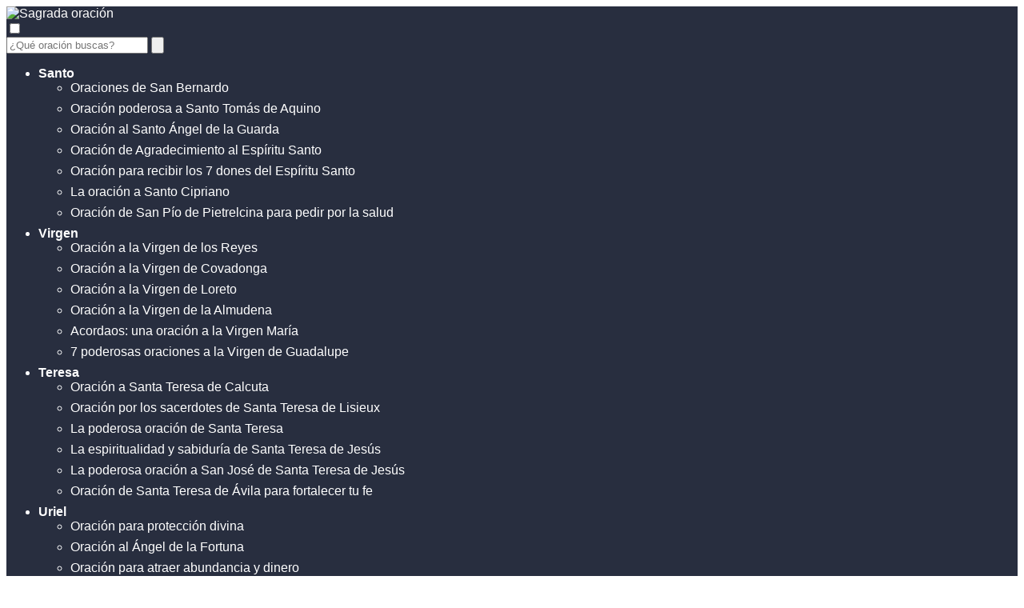

--- FILE ---
content_type: text/html; charset=UTF-8
request_url: https://www.sagradaoracion.com/oracion-a-san-marcos-de-leon-para-amansar/
body_size: 27401
content:
<!DOCTYPE html><html lang="es" id="html" ><head><script data-no-optimize="1">var litespeed_docref=sessionStorage.getItem("litespeed_docref");litespeed_docref&&(Object.defineProperty(document,"referrer",{get:function(){return litespeed_docref}}),sessionStorage.removeItem("litespeed_docref"));</script> <meta charset="UTF-8"><meta name="viewport" content="width=device-width, initial-scale=1.0, maximum-scale=2.0"><meta name='robots' content='index, follow, max-image-preview:large, max-snippet:-1, max-video-preview:-1' /><title>Oración a San Marcos de León para amansar y encontrar la paz interior - Sagrada oración</title><link rel="canonical" href="https://www.sagradaoracion.com/oracion-a-san-marcos-de-leon-para-amansar/" /><meta property="og:locale" content="es_ES" /><meta property="og:type" content="article" /><meta property="og:title" content="Oración a San Marcos de León para amansar y encontrar la paz interior - Sagrada oración" /><meta property="og:description" content="Bienvenidos a Sagrada Oración, donde la fe se encuentra con las palabras.&hellip;" /><meta property="og:url" content="https://www.sagradaoracion.com/oracion-a-san-marcos-de-leon-para-amansar/" /><meta property="og:site_name" content="Sagrada oración" /><meta property="article:published_time" content="2023-08-12T11:03:33+00:00" /><meta name="author" content="0roap" /><meta name="twitter:card" content="summary_large_image" /><meta name="twitter:label1" content="Escrito por" /><meta name="twitter:data1" content="0roap" /><meta name="twitter:label2" content="Tiempo de lectura" /><meta name="twitter:data2" content="18 minutos" /> <script type="application/ld+json" class="yoast-schema-graph">{"@context":"https://schema.org","@graph":[{"@type":"Article","@id":"https://www.sagradaoracion.com/oracion-a-san-marcos-de-leon-para-amansar/#article","isPartOf":{"@id":"https://www.sagradaoracion.com/oracion-a-san-marcos-de-leon-para-amansar/"},"author":{"name":"0roap","@id":"https://www.sagradaoracion.com/#/schema/person/187c9e611c76971633d7e917a894f2b8"},"headline":"Oración a San Marcos de León para amansar y encontrar la paz interior","datePublished":"2023-08-12T11:03:33+00:00","mainEntityOfPage":{"@id":"https://www.sagradaoracion.com/oracion-a-san-marcos-de-leon-para-amansar/"},"wordCount":3665,"commentCount":0,"publisher":{"@id":"https://www.sagradaoracion.com/#organization"},"image":{"@id":"https://www.sagradaoracion.com/oracion-a-san-marcos-de-leon-para-amansar/#primaryimage"},"thumbnailUrl":"https://www.sagradaoracion.com/wp-content/uploads/2023/08/oracion-a-san-marcos-de-leon-para-amansar-y-encontrar-la-paz-interior.jpg","articleSection":["Católica"],"inLanguage":"es","potentialAction":[{"@type":"CommentAction","name":"Comment","target":["https://www.sagradaoracion.com/oracion-a-san-marcos-de-leon-para-amansar/#respond"]}]},{"@type":"WebPage","@id":"https://www.sagradaoracion.com/oracion-a-san-marcos-de-leon-para-amansar/","url":"https://www.sagradaoracion.com/oracion-a-san-marcos-de-leon-para-amansar/","name":"Oración a San Marcos de León para amansar y encontrar la paz interior - Sagrada oración","isPartOf":{"@id":"https://www.sagradaoracion.com/#website"},"primaryImageOfPage":{"@id":"https://www.sagradaoracion.com/oracion-a-san-marcos-de-leon-para-amansar/#primaryimage"},"image":{"@id":"https://www.sagradaoracion.com/oracion-a-san-marcos-de-leon-para-amansar/#primaryimage"},"thumbnailUrl":"https://www.sagradaoracion.com/wp-content/uploads/2023/08/oracion-a-san-marcos-de-leon-para-amansar-y-encontrar-la-paz-interior.jpg","datePublished":"2023-08-12T11:03:33+00:00","inLanguage":"es","potentialAction":[{"@type":"ReadAction","target":["https://www.sagradaoracion.com/oracion-a-san-marcos-de-leon-para-amansar/"]}]},{"@type":"ImageObject","inLanguage":"es","@id":"https://www.sagradaoracion.com/oracion-a-san-marcos-de-leon-para-amansar/#primaryimage","url":"https://www.sagradaoracion.com/wp-content/uploads/2023/08/oracion-a-san-marcos-de-leon-para-amansar-y-encontrar-la-paz-interior.jpg","contentUrl":"https://www.sagradaoracion.com/wp-content/uploads/2023/08/oracion-a-san-marcos-de-leon-para-amansar-y-encontrar-la-paz-interior.jpg","width":1200,"height":680},{"@type":"WebSite","@id":"https://www.sagradaoracion.com/#website","url":"https://www.sagradaoracion.com/","name":"Sagrada oración","description":"El lugar de la oración","publisher":{"@id":"https://www.sagradaoracion.com/#organization"},"potentialAction":[{"@type":"SearchAction","target":{"@type":"EntryPoint","urlTemplate":"https://www.sagradaoracion.com/?s={search_term_string}"},"query-input":{"@type":"PropertyValueSpecification","valueRequired":true,"valueName":"search_term_string"}}],"inLanguage":"es"},{"@type":"Organization","@id":"https://www.sagradaoracion.com/#organization","name":"Sagrada oración","url":"https://www.sagradaoracion.com/","logo":{"@type":"ImageObject","inLanguage":"es","@id":"https://www.sagradaoracion.com/#/schema/logo/image/","url":"https://www.sagradaoracion.com/wp-content/uploads/2023/10/cropped-Sagrada-oracionn-1.png","contentUrl":"https://www.sagradaoracion.com/wp-content/uploads/2023/10/cropped-Sagrada-oracionn-1.png","width":688,"height":226,"caption":"Sagrada oración"},"image":{"@id":"https://www.sagradaoracion.com/#/schema/logo/image/"}},{"@type":"Person","@id":"https://www.sagradaoracion.com/#/schema/person/187c9e611c76971633d7e917a894f2b8","name":"0roap","image":{"@type":"ImageObject","inLanguage":"es","@id":"https://www.sagradaoracion.com/#/schema/person/image/","url":"https://www.sagradaoracion.com/wp-content/litespeed/avatar/4caf62a8ce813b50aa65f02c841d1c82.jpg?ver=1768088766","contentUrl":"https://www.sagradaoracion.com/wp-content/litespeed/avatar/4caf62a8ce813b50aa65f02c841d1c82.jpg?ver=1768088766","caption":"0roap"},"sameAs":["https://www.sagradaoracion.com"]}]}</script> <link rel="alternate" type="application/rss+xml" title="Sagrada oración &raquo; Feed" href="https://www.sagradaoracion.com/feed/" /><link rel="alternate" type="application/rss+xml" title="Sagrada oración &raquo; Feed de los comentarios" href="https://www.sagradaoracion.com/comments/feed/" /><link rel="alternate" type="application/rss+xml" title="Sagrada oración &raquo; Comentario Oración a San Marcos de León para amansar y encontrar la paz interior del feed" href="https://www.sagradaoracion.com/oracion-a-san-marcos-de-leon-para-amansar/feed/" /><link rel="alternate" title="oEmbed (JSON)" type="application/json+oembed" href="https://www.sagradaoracion.com/wp-json/oembed/1.0/embed?url=https%3A%2F%2Fwww.sagradaoracion.com%2Foracion-a-san-marcos-de-leon-para-amansar%2F" /><link rel="alternate" title="oEmbed (XML)" type="text/xml+oembed" href="https://www.sagradaoracion.com/wp-json/oembed/1.0/embed?url=https%3A%2F%2Fwww.sagradaoracion.com%2Foracion-a-san-marcos-de-leon-para-amansar%2F&#038;format=xml" /><style id='wp-img-auto-sizes-contain-inline-css' type='text/css'>img:is([sizes=auto i],[sizes^="auto," i]){contain-intrinsic-size:3000px 1500px}
/*# sourceURL=wp-img-auto-sizes-contain-inline-css */</style><link data-optimized="2" rel="stylesheet" href="https://www.sagradaoracion.com/wp-content/litespeed/css/6a37de055d1e51e779a2e7c8cf17a9da.css?ver=3a150" /><style id='wp-block-group-inline-css' type='text/css'>.wp-block-group{box-sizing:border-box}:where(.wp-block-group.wp-block-group-is-layout-constrained){position:relative}
/*# sourceURL=https://www.sagradaoracion.com/wp-includes/blocks/group/style.min.css */</style><style id='wp-block-paragraph-inline-css' type='text/css'>.is-small-text{font-size:.875em}.is-regular-text{font-size:1em}.is-large-text{font-size:2.25em}.is-larger-text{font-size:3em}.has-drop-cap:not(:focus):first-letter{float:left;font-size:8.4em;font-style:normal;font-weight:100;line-height:.68;margin:.05em .1em 0 0;text-transform:uppercase}body.rtl .has-drop-cap:not(:focus):first-letter{float:none;margin-left:.1em}p.has-drop-cap.has-background{overflow:hidden}:root :where(p.has-background){padding:1.25em 2.375em}:where(p.has-text-color:not(.has-link-color)) a{color:inherit}p.has-text-align-left[style*="writing-mode:vertical-lr"],p.has-text-align-right[style*="writing-mode:vertical-rl"]{rotate:180deg}
/*# sourceURL=https://www.sagradaoracion.com/wp-includes/blocks/paragraph/style.min.css */</style><style id='global-styles-inline-css' type='text/css'>:root{--wp--preset--aspect-ratio--square: 1;--wp--preset--aspect-ratio--4-3: 4/3;--wp--preset--aspect-ratio--3-4: 3/4;--wp--preset--aspect-ratio--3-2: 3/2;--wp--preset--aspect-ratio--2-3: 2/3;--wp--preset--aspect-ratio--16-9: 16/9;--wp--preset--aspect-ratio--9-16: 9/16;--wp--preset--color--black: #000000;--wp--preset--color--cyan-bluish-gray: #abb8c3;--wp--preset--color--white: #ffffff;--wp--preset--color--pale-pink: #f78da7;--wp--preset--color--vivid-red: #cf2e2e;--wp--preset--color--luminous-vivid-orange: #ff6900;--wp--preset--color--luminous-vivid-amber: #fcb900;--wp--preset--color--light-green-cyan: #7bdcb5;--wp--preset--color--vivid-green-cyan: #00d084;--wp--preset--color--pale-cyan-blue: #8ed1fc;--wp--preset--color--vivid-cyan-blue: #0693e3;--wp--preset--color--vivid-purple: #9b51e0;--wp--preset--gradient--vivid-cyan-blue-to-vivid-purple: linear-gradient(135deg,rgb(6,147,227) 0%,rgb(155,81,224) 100%);--wp--preset--gradient--light-green-cyan-to-vivid-green-cyan: linear-gradient(135deg,rgb(122,220,180) 0%,rgb(0,208,130) 100%);--wp--preset--gradient--luminous-vivid-amber-to-luminous-vivid-orange: linear-gradient(135deg,rgb(252,185,0) 0%,rgb(255,105,0) 100%);--wp--preset--gradient--luminous-vivid-orange-to-vivid-red: linear-gradient(135deg,rgb(255,105,0) 0%,rgb(207,46,46) 100%);--wp--preset--gradient--very-light-gray-to-cyan-bluish-gray: linear-gradient(135deg,rgb(238,238,238) 0%,rgb(169,184,195) 100%);--wp--preset--gradient--cool-to-warm-spectrum: linear-gradient(135deg,rgb(74,234,220) 0%,rgb(151,120,209) 20%,rgb(207,42,186) 40%,rgb(238,44,130) 60%,rgb(251,105,98) 80%,rgb(254,248,76) 100%);--wp--preset--gradient--blush-light-purple: linear-gradient(135deg,rgb(255,206,236) 0%,rgb(152,150,240) 100%);--wp--preset--gradient--blush-bordeaux: linear-gradient(135deg,rgb(254,205,165) 0%,rgb(254,45,45) 50%,rgb(107,0,62) 100%);--wp--preset--gradient--luminous-dusk: linear-gradient(135deg,rgb(255,203,112) 0%,rgb(199,81,192) 50%,rgb(65,88,208) 100%);--wp--preset--gradient--pale-ocean: linear-gradient(135deg,rgb(255,245,203) 0%,rgb(182,227,212) 50%,rgb(51,167,181) 100%);--wp--preset--gradient--electric-grass: linear-gradient(135deg,rgb(202,248,128) 0%,rgb(113,206,126) 100%);--wp--preset--gradient--midnight: linear-gradient(135deg,rgb(2,3,129) 0%,rgb(40,116,252) 100%);--wp--preset--font-size--small: 13px;--wp--preset--font-size--medium: 20px;--wp--preset--font-size--large: 36px;--wp--preset--font-size--x-large: 42px;--wp--preset--spacing--20: 0.44rem;--wp--preset--spacing--30: 0.67rem;--wp--preset--spacing--40: 1rem;--wp--preset--spacing--50: 1.5rem;--wp--preset--spacing--60: 2.25rem;--wp--preset--spacing--70: 3.38rem;--wp--preset--spacing--80: 5.06rem;--wp--preset--shadow--natural: 6px 6px 9px rgba(0, 0, 0, 0.2);--wp--preset--shadow--deep: 12px 12px 50px rgba(0, 0, 0, 0.4);--wp--preset--shadow--sharp: 6px 6px 0px rgba(0, 0, 0, 0.2);--wp--preset--shadow--outlined: 6px 6px 0px -3px rgb(255, 255, 255), 6px 6px rgb(0, 0, 0);--wp--preset--shadow--crisp: 6px 6px 0px rgb(0, 0, 0);}:where(.is-layout-flex){gap: 0.5em;}:where(.is-layout-grid){gap: 0.5em;}body .is-layout-flex{display: flex;}.is-layout-flex{flex-wrap: wrap;align-items: center;}.is-layout-flex > :is(*, div){margin: 0;}body .is-layout-grid{display: grid;}.is-layout-grid > :is(*, div){margin: 0;}:where(.wp-block-columns.is-layout-flex){gap: 2em;}:where(.wp-block-columns.is-layout-grid){gap: 2em;}:where(.wp-block-post-template.is-layout-flex){gap: 1.25em;}:where(.wp-block-post-template.is-layout-grid){gap: 1.25em;}.has-black-color{color: var(--wp--preset--color--black) !important;}.has-cyan-bluish-gray-color{color: var(--wp--preset--color--cyan-bluish-gray) !important;}.has-white-color{color: var(--wp--preset--color--white) !important;}.has-pale-pink-color{color: var(--wp--preset--color--pale-pink) !important;}.has-vivid-red-color{color: var(--wp--preset--color--vivid-red) !important;}.has-luminous-vivid-orange-color{color: var(--wp--preset--color--luminous-vivid-orange) !important;}.has-luminous-vivid-amber-color{color: var(--wp--preset--color--luminous-vivid-amber) !important;}.has-light-green-cyan-color{color: var(--wp--preset--color--light-green-cyan) !important;}.has-vivid-green-cyan-color{color: var(--wp--preset--color--vivid-green-cyan) !important;}.has-pale-cyan-blue-color{color: var(--wp--preset--color--pale-cyan-blue) !important;}.has-vivid-cyan-blue-color{color: var(--wp--preset--color--vivid-cyan-blue) !important;}.has-vivid-purple-color{color: var(--wp--preset--color--vivid-purple) !important;}.has-black-background-color{background-color: var(--wp--preset--color--black) !important;}.has-cyan-bluish-gray-background-color{background-color: var(--wp--preset--color--cyan-bluish-gray) !important;}.has-white-background-color{background-color: var(--wp--preset--color--white) !important;}.has-pale-pink-background-color{background-color: var(--wp--preset--color--pale-pink) !important;}.has-vivid-red-background-color{background-color: var(--wp--preset--color--vivid-red) !important;}.has-luminous-vivid-orange-background-color{background-color: var(--wp--preset--color--luminous-vivid-orange) !important;}.has-luminous-vivid-amber-background-color{background-color: var(--wp--preset--color--luminous-vivid-amber) !important;}.has-light-green-cyan-background-color{background-color: var(--wp--preset--color--light-green-cyan) !important;}.has-vivid-green-cyan-background-color{background-color: var(--wp--preset--color--vivid-green-cyan) !important;}.has-pale-cyan-blue-background-color{background-color: var(--wp--preset--color--pale-cyan-blue) !important;}.has-vivid-cyan-blue-background-color{background-color: var(--wp--preset--color--vivid-cyan-blue) !important;}.has-vivid-purple-background-color{background-color: var(--wp--preset--color--vivid-purple) !important;}.has-black-border-color{border-color: var(--wp--preset--color--black) !important;}.has-cyan-bluish-gray-border-color{border-color: var(--wp--preset--color--cyan-bluish-gray) !important;}.has-white-border-color{border-color: var(--wp--preset--color--white) !important;}.has-pale-pink-border-color{border-color: var(--wp--preset--color--pale-pink) !important;}.has-vivid-red-border-color{border-color: var(--wp--preset--color--vivid-red) !important;}.has-luminous-vivid-orange-border-color{border-color: var(--wp--preset--color--luminous-vivid-orange) !important;}.has-luminous-vivid-amber-border-color{border-color: var(--wp--preset--color--luminous-vivid-amber) !important;}.has-light-green-cyan-border-color{border-color: var(--wp--preset--color--light-green-cyan) !important;}.has-vivid-green-cyan-border-color{border-color: var(--wp--preset--color--vivid-green-cyan) !important;}.has-pale-cyan-blue-border-color{border-color: var(--wp--preset--color--pale-cyan-blue) !important;}.has-vivid-cyan-blue-border-color{border-color: var(--wp--preset--color--vivid-cyan-blue) !important;}.has-vivid-purple-border-color{border-color: var(--wp--preset--color--vivid-purple) !important;}.has-vivid-cyan-blue-to-vivid-purple-gradient-background{background: var(--wp--preset--gradient--vivid-cyan-blue-to-vivid-purple) !important;}.has-light-green-cyan-to-vivid-green-cyan-gradient-background{background: var(--wp--preset--gradient--light-green-cyan-to-vivid-green-cyan) !important;}.has-luminous-vivid-amber-to-luminous-vivid-orange-gradient-background{background: var(--wp--preset--gradient--luminous-vivid-amber-to-luminous-vivid-orange) !important;}.has-luminous-vivid-orange-to-vivid-red-gradient-background{background: var(--wp--preset--gradient--luminous-vivid-orange-to-vivid-red) !important;}.has-very-light-gray-to-cyan-bluish-gray-gradient-background{background: var(--wp--preset--gradient--very-light-gray-to-cyan-bluish-gray) !important;}.has-cool-to-warm-spectrum-gradient-background{background: var(--wp--preset--gradient--cool-to-warm-spectrum) !important;}.has-blush-light-purple-gradient-background{background: var(--wp--preset--gradient--blush-light-purple) !important;}.has-blush-bordeaux-gradient-background{background: var(--wp--preset--gradient--blush-bordeaux) !important;}.has-luminous-dusk-gradient-background{background: var(--wp--preset--gradient--luminous-dusk) !important;}.has-pale-ocean-gradient-background{background: var(--wp--preset--gradient--pale-ocean) !important;}.has-electric-grass-gradient-background{background: var(--wp--preset--gradient--electric-grass) !important;}.has-midnight-gradient-background{background: var(--wp--preset--gradient--midnight) !important;}.has-small-font-size{font-size: var(--wp--preset--font-size--small) !important;}.has-medium-font-size{font-size: var(--wp--preset--font-size--medium) !important;}.has-large-font-size{font-size: var(--wp--preset--font-size--large) !important;}.has-x-large-font-size{font-size: var(--wp--preset--font-size--x-large) !important;}
/*# sourceURL=global-styles-inline-css */</style><style id='classic-theme-styles-inline-css' type='text/css'>/*! This file is auto-generated */
.wp-block-button__link{color:#fff;background-color:#32373c;border-radius:9999px;box-shadow:none;text-decoration:none;padding:calc(.667em + 2px) calc(1.333em + 2px);font-size:1.125em}.wp-block-file__button{background:#32373c;color:#fff;text-decoration:none}
/*# sourceURL=/wp-includes/css/classic-themes.min.css */</style><style id='asap-style-inline-css' type='text/css'>body {font-family: 'Poppins', sans-serif !important;background: #FFFFFF;font-weight: 300 !important;}h1,h2,h3,h4,h5,h6 {font-family: 'Poppins', sans-serif !important;font-weight: 400;line-height: 1.3;}h1 {color:#181818}h2,h5,h6{color:#181818}h3{color:#181818}h4{color:#181818}.home-categories .article-loop:hover h3,.home-categories .article-loop:hover p {color:#181818 !important;}.grid-container .grid-item h2 {font-family: 'Poppins', sans-serif !important;font-weight: 700;font-size: 25px !important;line-height: 1.3;}.design-3 .grid-container .grid-item h2,.design-3 .grid-container .grid-item h2 {font-size: 25px !important;}.home-categories h2 {font-family: 'Poppins', sans-serif !important;font-weight: 700;font-size: calc(25px - 4px) !important;line-height: 1.3;}.home-categories .featured-post h3 {font-family: 'Poppins', sans-serif !important;font-weight: 700 !important;font-size: 25px !important;line-height: 1.3;}.home-categories .article-loop h3,.home-categories .regular-post h3 {font-family: 'Poppins', sans-serif !important;font-weight: 300 !important;}.home-categories .regular-post h3 {font-size: calc(18px - 1px) !important;}.home-categories .article-loop h3,.design-3 .home-categories .regular-post h3 {font-size: 18px !important;}.article-loop p,.article-loop h2,.article-loop h3,.article-loop h4,.article-loop span.entry-title, .related-posts p,.last-post-sidebar p,.woocommerce-loop-product__title {font-family: 'Poppins', sans-serif !important;font-size: 18px !important;font-weight: 300 !important;}.article-loop-featured p,.article-loop-featured h2,.article-loop-featured h3 {font-family: 'Poppins', sans-serif !important;font-size: 18px !important;font-weight: bold !important;}.article-loop .show-extract p,.article-loop .show-extract span {font-family: 'Poppins', sans-serif !important;font-weight: 300 !important;}.home-categories .content-area .show-extract p {font-size: calc(18px - 2px) !important;}a {color: #efb300;}.the-content .post-index span,.des-category .post-index span {font-size:18px;}.the-content .post-index li,.the-content .post-index a,.des-category .post-index li,.des-category .post-index a,.comment-respond > p > span > a,.asap-pros-cons-title span,.asap-pros-cons ul li span,.woocommerce #reviews #comments ol.commentlist li .comment-text p,.woocommerce #review_form #respond p,.woocommerce .comment-reply-title,.woocommerce form .form-row label, .woocommerce-page form .form-row label {font-size: calc(18px - 2px);}.content-tags a,.tagcloud a {border:1px solid #efb300;}.content-tags a:hover,.tagcloud a:hover {color: #efb30099;}p,.the-content ul li,.the-content ol li,.content-wc ul li.content-wc ol li {color: #181818;font-size: 18px;line-height: 1.6;}.comment-author cite,.primary-sidebar ul li a,.woocommerce ul.products li.product .price,span.asap-author,.content-cluster .show-extract span,.home-categories h2 a {color: #181818;}.comment-body p,#commentform input,#commentform textarea{font-size: calc(18px - 2px);}.social-title,.primary-sidebar ul li a {font-size: calc(18px - 3px);}.breadcrumb a,.breadcrumb span,.woocommerce .woocommerce-breadcrumb {font-size: calc(18px - 5px);}.content-footer p,.content-footer li,.content-footer .widget-bottom-area,.search-header input:not([type=submit]):not([type=radio]):not([type=checkbox]):not([type=file]) {font-size: calc(18px - 4px) !important;}.search-header input:not([type=submit]):not([type=radio]):not([type=checkbox]):not([type=file]) {border:1px solid #ffffff26 !important;}h1 {font-size: 38px;}.archive .content-loop h1 {font-size: calc(38px - 2px);}.asap-hero h1 {font-size: 32px;}h2 {font-size: 32px;}h3 {font-size: 27px;}h4 {font-size: 20px;}.site-header,#cookiesbox {background: #282e3f;}.site-header-wc a span.count-number {border:1px solid #ffffff;}.content-footer {background: #282e3f;}.comment-respond > p,.area-comentarios ol > p,.error404 .content-loop p + p,.search .content-loop .search-home + p {border-bottom:1px solid #dd9933}.home-categories h2:after {background: #dd9933}.pagination a,.nav-links a,.woocommerce #respond input#submit,.woocommerce a.button, .woocommerce button.button,.woocommerce input.button,.woocommerce #respond input#submit.alt,.woocommerce a.button.alt,.woocommerce button.button.alt,.woocommerce input.button.alt,.wpcf7-form input.wpcf7-submit,.woocommerce-pagination .page-numbers a,.woocommerce-pagination .page-numbers span {background: #dd9933;color: #FFFFFF !important;}.woocommerce div.product .woocommerce-tabs ul.tabs li.active {border-bottom: 2px solid #dd9933;}.pagination a:hover,.nav-links a:hover,.woocommerce-pagination .page-numbers a:hover,.woocommerce-pagination .page-numbers span:hover {background: #dd9933B3;}.woocommerce-pagination .page-numbers .current {background: #FFFFFF;color: #181818 !important;}.article-loop a span.entry-title{color:#181818 !important;}.article-loop a:hover p,.article-loop a:hover h2,.article-loop a:hover h3,.article-loop a:hover span.entry-title,.home-categories-h2 h2 a:hover {color: #efb300 !important;}.article-loop.custom-links a:hover span.entry-title,.asap-loop-horizontal .article-loop a:hover span.entry-title {color: #181818 !important;}#commentform input,#commentform textarea {border: 2px solid #dd9933;font-weight: 300 !important;}.content-loop,.content-loop-design {max-width: 980px;}.site-header-content,.site-header-content-top {max-width: 1330px;}.content-footer {max-width: calc(1330px - 32px); }.content-footer-social {background: #282e3f1A;}.content-single {max-width: 980px;}.content-page {max-width: 980px;}.content-wc {max-width: 980px;}.reply a,.go-top {background: #dd9933;color: #FFFFFF;}.reply a {border: 2px solid #dd9933;}#commentform input[type=submit] {background: #dd9933;color: #FFFFFF;}.site-header a,header,header label,.site-name h1 {color: #ffffff;}.content-footer a,.content-footer p,.content-footer .widget-area,.content-footer .widget-content-footer-bottom {color: #FFFFFF;}header .line {background: #ffffff;}.site-logo img {max-width: 210px;width:100%;}.content-footer .logo-footer img {max-width: 160px;}.search-header {margin-left: 0px;}.primary-sidebar {width:300px;}p.sidebar-title {font-size:calc(18px + 1px);}.comment-respond > p,.area-comentarios ol > p,.asap-subtitle,.asap-subtitle p {font-size:calc(18px + 2px);}.popular-post-sidebar ol a {color:#181818;font-size:calc(18px - 2px);}.popular-post-sidebar ol li:before,.primary-sidebar div ul li:before {border-color: #dd9933;}.search-form input[type=submit] {background:#282e3f;}.search-form {border:2px solid #dd9933;}.sidebar-title:after {background:#dd9933;}.single-nav .nav-prev a:before, .single-nav .nav-next a:before {border-color:#dd9933;}.single-nav a {color:#181818;font-size:calc(18px - 3px);}.the-content .post-index {border-top:2px solid #dd9933;}.the-content .post-index #show-table {color:#efb300;font-size: calc(18px - 3px);font-weight: 300;}.the-content .post-index .btn-show {font-size: calc(18px - 3px) !important;}.search-header form {width:200px;}.site-header .site-header-wc svg {stroke:#ffffff;}.item-featured {color:#FFFFFF;background:#e88330;}.item-new {color:#FFFFFF;background:#e83030;}.asap-style1.asap-popular ol li:before {border:1px solid #181818;}.asap-style2.asap-popular ol li:before {border:2px solid #dd9933;}.category-filters a.checked .checkbox {background-color: #dd9933; border-color: #dd9933;background-image: url('data:image/svg+xml;charset=UTF-8,<svg viewBox="0 0 16 16" fill="%23FFFFFF" xmlns="http://www.w3.org/2000/svg"><path d="M5.5 11.793l-3.646-3.647.708-.707L5.5 10.379l6.646-6.647.708.707-7.354 7.354z"/></svg>');}.category-filters a:hover .checkbox {border-color: #dd9933;}.design-2 .content-area.latest-post-container,.design-3 .regular-posts {grid-template-columns: repeat(3, 1fr);}.checkbox .check-table svg {stroke:#dd9933;}html{scroll-behavior:smooth;}.article-content {height:196px;}.content-thin .content-cluster .article-content {height:160px !important;}.last-post-sidebar .article-content {height: 140px;margin-bottom: 8px}.related-posts .article-content {height: 120px;}.asap-box-design .related-posts .article-content {min-height:120px !important;}.asap-box-design .content-thin .content-cluster .article-content {heigth:160px !important;min-height:160px !important;}@media (max-width:1050px) { .last-post-sidebar .article-content,.related-posts .article-content {height: 150px !important}}@media (max-width: 480px) {.article-content {height: 180px}}@media (min-width:480px){.asap-box-design .article-content:not(.asap-box-design .last-post-sidebar .article-content) {min-height:196px;}.asap-loop-horizontal .content-thin .asap-columns-1 .content-cluster .article-image,.asap-loop-horizontal .content-thin .asap-columns-1 .content-cluster .article-content {height:100% !important;}.asap-loop-horizontal .asap-columns-1 .article-image:not(.asap-loop-horizontal .last-post-sidebar .asap-columns-1 .article-image), .asap-loop-horizontal .asap-columns-1 .article-content:not(.asap-loop-horizontal .last-post-sidebar .asap-columns-1 .article-content) {height:100% !important;}.asap-loop-horizontal .asap-columns-2 .article-image,.asap-loop-horizontal .asap-columns-2 .article-content,.asap-loop-horizontal .content-thin .asap-columns-2 .content-cluster .article-image,.asap-loop-horizontal .content-thin .asap-columns-2 .content-cluster .article-content {min-height:140px !important;height:100% !important;}.asap-loop-horizontal .asap-columns-3 .article-image,.asap-loop-horizontal .asap-columns-3 .article-content,.asap-loop-horizontal .content-thin .asap-columns-3 .content-cluster .article-image,.asap-loop-horizontal .content-thin .asap-columns-3 .content-cluster .article-content {min-height:120px !important;height:100% !important;}.asap-loop-horizontal .asap-columns-4 .article-image,.asap-loop-horizontal .asap-columns-4 .article-content,.asap-loop-horizontal .content-thin .asap-columns-4 .content-cluster .article-image,.asap-loop-horizontal .content-thin .asap-columns-4.content-cluster .article-content {min-height:100px !important;height:100% !important;}.asap-loop-horizontal .asap-columns-5 .article-image,.asap-loop-horizontal .asap-columns-5 .article-content,.asap-loop-horizontal .content-thin .asap-columns-5 .content-cluster .article-image,.asap-loop-horizontal .content-thin .asap-columns-5 .content-cluster .article-content {min-height:90px !important;height:100% !important;}}.article-loop .article-image,.article-loop a p,.article-loop img,.article-image-featured,input,textarea,a { transition:all .2s; }.article-loop:hover .article-image,.article-loop:hover img{transform:scale(1.05) }.the-content .post-index #index-table{display:none;}.the-content .post-index {background:#fff !important;border-left:none;border-bottom:none;border-right:none;box-shadow: 0 10px 26px rgba(0, 0, 0, 0.125);margin-top:26px !important;}.author-box {box-shadow: 0 10px 26px rgba(0, 0, 0, 0.125);}@media(max-width: 480px) {h1, .archive .content-loop h1 {font-size: calc(38px - 8px);}.asap-hero h1 {font-size: calc(32px - 8px);}h2 {font-size: calc(32px - 4px);}h3 {font-size: calc(27px - 4px);}}@media(min-width:1050px) {.content-thin {width: calc(95% - 300px);}#menu>ul {font-size: calc(18px - 2px);} #menu ul .menu-item-has-children:after {border: solid #ffffff;border-width: 0 2px 2px 0;}}@media(max-width:1050px) {#menu ul li .sub-menu li a:hover { color:#efb300 !important;}#menu ul>li ul>li>a{font-size: calc(18px - 2px);}} .asap-box-design .last-post-sidebar .article-content { min-height:140px;}.asap-box-design .last-post-sidebar .article-loop {margin-bottom:.85rem !important;} .asap-box-design .last-post-sidebar article:last-child { margin-bottom:2rem !important;}.the-content ul:not(#index-table) li::marker {color: #dd9933;}.the-content ol:not(.post-index ol) > li::before {content: counter(li);counter-increment: li;left: -1.5em;top: 65%;color:#FFFFFF;background: #dd9933;height: 1.4em;min-width: 1.22em;padding: 1px 1px 1px 2px;border-radius: 6px;border: 1px solid #dd9933;line-height: 1.5em;font-size: 22px;text-align: center;font-weight: normal;float: left !important;margin-right: 14px;margin-top: 8px;}.the-content ol:not(.post-index ol) {counter-reset: li;list-style: none;padding: 0;margin-bottom: 2rem;text-shadow: 0 1px 0 rgb(255 255 255 / 50%);}.the-content ol:not(.post-index ol) > li {position: relative;display: block;padding: 0.5rem 0 0;margin: 0.5rem 0 1rem !important;border-radius: 10px;text-decoration: none;margin-left: 2px;}.asap-date-loop {font-size: calc(18px - 5px) !important;text-align:center;}.sticky {top: 22px !important;}.the-content h2:before,.the-content h2 span:before{margin-top: -20px;height: 20px;}header {position:relative !important;}@media (max-width: 1050px) {.content-single,.content-page {padding-top: 0 !important;}.content-loop {padding: 2rem;}.author .content-loop, .category .content-loop {padding: 1rem 2rem 2rem 2rem;}}.content-footer .widget-area {padding-right:2rem;}footer {background: #282e3f;}.content-footer {padding:20px;}.content-footer p.widget-title {margin-bottom:10px;}.content-footer .logo-footer {width:100%;align-items:flex-start;}.content-footer-social {width: 100%;}.content-single,content-page {margin-bottom:2rem;}.content-footer-social > div {max-width: calc(1330px - 32px);margin:0 auto;}.content-footer .widget-bottom-area {margin-top:1.25rem;}.content-footer .widget-bottom-title {display: none;}@media (min-width:1050px) {.content-footer {padding:30px 0;}.content-footer .logo-footer {margin:0 1rem 0 0 !important;padding-right:2rem !important;}}@media (max-width:1050px) {.content-footer .logo-footer {margin:0 0 1rem 0 !important;}.content-footer .widget-area {margin-top:2rem !important;}}.search-header input {background:#FFFFFF !important;}.search-header button.s-btn,.search-header input::placeholder {color: #484848 !important;opacity:1 !important;}.search-header button.s-btn:hover {opacity:.7 !important;}.search-header input:not([type=submit]):not([type=radio]):not([type=checkbox]):not([type=file]) {border-color: #FFFFFF !important;}@media(min-width:768px) {.design-1 .grid-container .grid-item.item-2 h2,.design-1 .grid-container .grid-item.item-4 h2 {font-size: calc(25px - 8px) !important;}}@media (max-width: 768px) {.woocommerce ul.products[class*="columns-"] li.product,.woocommerce-page ul.products[class*="columns-"] li.product {width: 50% !important;}}
/*# sourceURL=asap-style-inline-css */</style> <script id="turbo-vinetas-js-js-extra" type="litespeed/javascript">var turboVinetasSettings={"url":"https://www.sagradaoracion.com/wp-admin/admin-ajax.php","nonce":"048a2fe0d0","action":"load-data-vineta","contentText":"Encuentra la oraci\u00f3n m\u00e1s indicada para tu situaci\u00f3n.","buttonText":"Buscar Oraci\u00f3n","buttonLink":"?=","bgColor":"#ffffff","textColor":"","fontSize":""}</script> <script type="litespeed/javascript" data-src="https://www.sagradaoracion.com/wp-includes/js/jquery/jquery.min.js" id="jquery-core-js"></script> <link rel='shortlink' href='https://www.sagradaoracion.com/?p=1767' /><style>.woocommerce-tabs .enlazatom-content {margin-top:3rem !important;} .enlazatom-show-box {background:#fafafa !important;color:#181818 !important; box-shadow:0 2px 4px rgba(0,0,0,15%); border-radius:5px !important; }.enlazatom-show-box span, .enlazatom-show-plane span, .enlazatom-show-plane a, .enlazatom-a-plane a, span.enlazatom-title-box, a.enlazatom-a-plane {font-size:17px;word-break: break-word;}.enlazatom-show-plane span, span.enlazatom-title-box {font-weight: bold;}.enlazatom-show-box:hover {background:#fafafaB3 !important;}.enlazatom-show-box:hover div.btn{background:#eaeaeaB3 !important;}.chevron::before {color:#181818 !important;}.enlazatom-show-box div.btn {background:#eaeaea !important;}.enlazatom-title-box {font-weight:bold;margin-bottom:10px !important;display: block;}.enlazatom-show-box span {padding:20px;}.enlazatom-content {margin-bottom:3rem;margin-top:1rem;}.enlazatom-content div.enlazatom-a-plane {margin:16px 0;}.enlazatom-show-box {display:flex;overflow:hidden !important;margin-bottom:22px;align-items: center;padding:0 1rem 0 0;line-height:1.4;}.enlazatom-show-plane {margin-top: 22px;margin-bottom: 22px;}.enlazatom-show-plane div {display: inline !important;}.enlazatom-show-box:hover {text-decoration:none;}.enlazatom-show-box img {max-width:100px;border:none !important;margin-right:5px;}.enlazatom-show-box {position:relative;text-decoration:none !important;}.enlazatom-show-box div.btn {border: none;font-weight: 700;width: 80px;height: 100%;min-height:60px;position: absolute;right: 0;top: 0;text-align:center;display: flex;align-items: center;justify-content: center;}.chevron::before {border-style: solid;border-width: 0.25em 0.25em 0 0;content: '';display: inline-block;height: 0.45em;position: relative;transform: rotate(-45deg);width: 0.45em;margin-left:-2px;}.chevron.right:before {left: 0;transform: rotate(45deg);}@media (max-width:768px) {.enlazatom-disable-image-mobile img, .enlazatom-disable-cta-mobile .btn{display:none !important;}.enlazatom-show-box.enlazatom-disable-cta-mobile {padding-right: 20px !important;}}</style> <script type="litespeed/javascript">document.documentElement.className=document.documentElement.className.replace('no-js','js')</script> <style>.no-js img.lazyload {
				display: none;
			}

			figure.wp-block-image img.lazyloading {
				min-width: 150px;
			}

			.lazyload,
			.lazyloading {
				--smush-placeholder-width: 100px;
				--smush-placeholder-aspect-ratio: 1/1;
				width: var(--smush-placeholder-width) !important;
				aspect-ratio: var(--smush-placeholder-aspect-ratio) !important;
			}

						.lazyload, .lazyloading {
				opacity: 0;
			}

			.lazyloaded {
				opacity: 1;
				transition: opacity 400ms;
				transition-delay: 0ms;
			}</style><meta name="theme-color" content="#282e3f"><link rel="preload" as="image" href="https://www.sagradaoracion.com/wp-content/uploads/2023/08/oracion-a-san-marcos-de-leon-para-amansar-y-encontrar-la-paz-interior-1024x580.jpg" imagesrcset="https://www.sagradaoracion.com/wp-content/uploads/2023/08/oracion-a-san-marcos-de-leon-para-amansar-y-encontrar-la-paz-interior-1024x580.jpg 1024w, https://www.sagradaoracion.com/wp-content/uploads/2023/08/oracion-a-san-marcos-de-leon-para-amansar-y-encontrar-la-paz-interior-300x170.jpg 300w, https://www.sagradaoracion.com/wp-content/uploads/2023/08/oracion-a-san-marcos-de-leon-para-amansar-y-encontrar-la-paz-interior-768x435.jpg 768w, https://www.sagradaoracion.com/wp-content/uploads/2023/08/oracion-a-san-marcos-de-leon-para-amansar-y-encontrar-la-paz-interior.jpg 1200w" imagesizes="(max-width: 1024px) 100vw, 1024px" /><style>@font-face {
            font-family: "Poppins";
            font-style: normal;
            font-weight: 300;
            src: local(""),
            url("https://www.sagradaoracion.com/wp-content/themes/asap/assets/fonts/poppins-300.woff2") format("woff2"),
            url("https://www.sagradaoracion.com/wp-content/themes/asap/assets/fonts/poppins-300.woff") format("woff");
            font-display: swap;
        } @font-face {
            font-family: "Poppins";
            font-style: normal;
            font-weight: 700;
            src: local(""),
            url("https://www.sagradaoracion.com/wp-content/themes/asap/assets/fonts/poppins-700.woff2") format("woff2"),
            url("https://www.sagradaoracion.com/wp-content/themes/asap/assets/fonts/poppins-700.woff") format("woff");
            font-display: swap;
        } @font-face {
            font-family: "Poppins";
            font-style: normal;
            font-weight: 400;
            src: local(""),
            url("https://www.sagradaoracion.com/wp-content/themes/asap/assets/fonts/poppins-400.woff2") format("woff2"),
            url("https://www.sagradaoracion.com/wp-content/themes/asap/assets/fonts/poppins-400.woff") format("woff");
            font-display: swap;
        }</style> <script type="application/ld+json">{"@context":"http:\/\/schema.org","@type":"Organization","name":"Sagrada oraci\u00f3n","alternateName":"El lugar de la oraci\u00f3n","url":"https:\/\/www.sagradaoracion.com","logo":"https:\/\/www.sagradaoracion.com\/wp-content\/uploads\/2023\/10\/cropped-Sagrada-oracionn-1.png"}</script>  <script type="application/ld+json">{"@context":"https:\/\/schema.org","@type":"Article","mainEntityOfPage":{"@type":"WebPage","@id":"https:\/\/www.sagradaoracion.com\/oracion-a-san-marcos-de-leon-para-amansar\/"},"headline":"Oraci\u00f3n a San Marcos de Le\u00f3n para amansar y encontrar la paz interior","image":{"@type":"ImageObject","url":"https:\/\/www.sagradaoracion.com\/wp-content\/uploads\/2023\/08\/oracion-a-san-marcos-de-leon-para-amansar-y-encontrar-la-paz-interior.jpg"},"author":{"@type":"Person","name":"0roap","sameAs":"https:\/\/www.sagradaoracion.com\/author\/0roap\/"},"publisher":{"@type":"Organization","name":"Sagrada oraci\u00f3n","logo":{"@type":"ImageObject","url":"https:\/\/www.sagradaoracion.com\/wp-content\/uploads\/2023\/10\/cropped-Sagrada-oracionn-1.png"}},"datePublished":"2023-08-12T11:03:33+00:00","dateModified":"2023-08-12T11:03:33+00:00"}</script>  <script type="application/ld+json">{"@context":"https:\/\/schema.org","@type":"WebSite","url":"https:\/\/www.sagradaoracion.com","potentialAction":{"@type":"SearchAction","target":{"@type":"EntryPoint","urlTemplate":"https:\/\/www.sagradaoracion.com\/?s={s}"},"query-input":"required name=s"}}</script> <style>.woocommerce-tabs .enlazatom-content {margin-top:3rem !important;} .enlazatom-show-box {background:#fafafa !important;color:#181818 !important; box-shadow:0 2px 4px rgba(0,0,0,15%); border-radius:5px !important; }.enlazatom-show-box span, .enlazatom-show-plane span, .enlazatom-show-plane a, .enlazatom-a-plane a, span.enlazatom-title-box, a.enlazatom-a-plane {font-size:17px;word-break: break-word;}.enlazatom-show-plane span, span.enlazatom-title-box {font-weight: bold;}.enlazatom-show-box:hover {background:#fafafaB3 !important;}.enlazatom-show-box:hover div.btn{background:#eaeaeaB3 !important;}.chevron::before {color:#181818 !important;}.enlazatom-show-box div.btn {background:#eaeaea !important;}.enlazatom-title-box {font-weight:bold;margin-bottom:10px !important;display: block;}.enlazatom-show-box span {padding:20px;}.enlazatom-content {margin-bottom:3rem;margin-top:1rem;}.enlazatom-content div.enlazatom-a-plane {margin:16px 0;}.enlazatom-show-box {display:flex;overflow:hidden !important;margin-bottom:22px;align-items: center;padding:0 1rem 0 0;line-height:1.4;}.enlazatom-show-plane {margin-top: 22px;margin-bottom: 22px;}.enlazatom-show-plane div {display: inline !important;}.enlazatom-show-box:hover {text-decoration:none;}.enlazatom-show-box img {max-width:100px;border:none !important;margin-right:5px;}.enlazatom-show-box {position:relative;text-decoration:none !important;}.enlazatom-show-box div.btn {border: none;font-weight: 700;width: 80px;height: 100%;min-height:60px;position: absolute;right: 0;top: 0;text-align:center;display: flex;align-items: center;justify-content: center;}.chevron::before {border-style: solid;border-width: 0.25em 0.25em 0 0;content: '';display: inline-block;height: 0.45em;position: relative;transform: rotate(-45deg);width: 0.45em;margin-left:-2px;}.chevron.right:before {left: 0;transform: rotate(45deg);}@media (max-width:768px) {.enlazatom-disable-image-mobile img, .enlazatom-disable-cta-mobile .btn{display:none !important;}.enlazatom-show-box.enlazatom-disable-cta-mobile {padding-right: 20px !important;}}</style><style>.woocommerce-tabs .enlazatom-content {margin-top:3rem !important;} .enlazatom-show-box {background:#fafafa !important;color:#181818 !important; box-shadow:0 2px 4px rgba(0,0,0,15%); border-radius:5px !important; }.enlazatom-show-box span, .enlazatom-show-plane span, .enlazatom-show-plane a, .enlazatom-a-plane a, span.enlazatom-title-box, a.enlazatom-a-plane {font-size:17px;word-break: break-word;}.enlazatom-show-plane span, span.enlazatom-title-box {font-weight: bold;}.enlazatom-show-box:hover {background:#fafafaB3 !important;}.enlazatom-show-box:hover div.btn{background:#eaeaeaB3 !important;}.chevron::before {color:#181818 !important;}.enlazatom-show-box div.btn {background:#eaeaea !important;}.enlazatom-title-box {font-weight:bold;margin-bottom:10px !important;display: block;}.enlazatom-show-box span {padding:20px;}.enlazatom-content {margin-bottom:3rem;margin-top:1rem;}.enlazatom-content div.enlazatom-a-plane {margin:16px 0;}.enlazatom-show-box {display:flex;overflow:hidden !important;margin-bottom:22px;align-items: center;padding:0 1rem 0 0;line-height:1.4;}.enlazatom-show-plane {margin-top: 22px;margin-bottom: 22px;}.enlazatom-show-plane div {display: inline !important;}.enlazatom-show-box:hover {text-decoration:none;}.enlazatom-show-box img {max-width:100px;border:none !important;margin-right:5px;}.enlazatom-show-box {position:relative;text-decoration:none !important;}.enlazatom-show-box div.btn {border: none;font-weight: 700;width: 80px;height: 100%;min-height:60px;position: absolute;right: 0;top: 0;text-align:center;display: flex;align-items: center;justify-content: center;}.chevron::before {border-style: solid;border-width: 0.25em 0.25em 0 0;content: '';display: inline-block;height: 0.45em;position: relative;transform: rotate(-45deg);width: 0.45em;margin-left:-2px;}.chevron.right:before {left: 0;transform: rotate(45deg);}@media (max-width:768px) {.enlazatom-disable-image-mobile img, .enlazatom-disable-cta-mobile .btn{display:none !important;}.enlazatom-show-box.enlazatom-disable-cta-mobile {padding-right: 20px !important;}}</style><style>.woocommerce-tabs .enlazatom-content {margin-top:3rem !important;} .enlazatom-show-box {background:#fafafa !important;color:#181818 !important; box-shadow:0 2px 4px rgba(0,0,0,15%); border-radius:5px !important; }.enlazatom-show-box span, .enlazatom-show-plane span, .enlazatom-show-plane a, .enlazatom-a-plane a, span.enlazatom-title-box, a.enlazatom-a-plane {font-size:17px;word-break: break-word;}.enlazatom-show-plane span, span.enlazatom-title-box {font-weight: bold;}.enlazatom-show-box:hover {background:#fafafaB3 !important;}.enlazatom-show-box:hover div.btn{background:#eaeaeaB3 !important;}.chevron::before {color:#181818 !important;}.enlazatom-show-box div.btn {background:#eaeaea !important;}.enlazatom-title-box {font-weight:bold;margin-bottom:10px !important;display: block;}.enlazatom-show-box span {padding:20px;}.enlazatom-content {margin-bottom:3rem;margin-top:1rem;}.enlazatom-content div.enlazatom-a-plane {margin:16px 0;}.enlazatom-show-box {display:flex;overflow:hidden !important;margin-bottom:22px;align-items: center;padding:0 1rem 0 0;line-height:1.4;}.enlazatom-show-plane {margin-top: 22px;margin-bottom: 22px;}.enlazatom-show-plane div {display: inline !important;}.enlazatom-show-box:hover {text-decoration:none;}.enlazatom-show-box img {max-width:100px;border:none !important;margin-right:5px;}.enlazatom-show-box {position:relative;text-decoration:none !important;}.enlazatom-show-box div.btn {border: none;font-weight: 700;width: 80px;height: 100%;min-height:60px;position: absolute;right: 0;top: 0;text-align:center;display: flex;align-items: center;justify-content: center;}.chevron::before {border-style: solid;border-width: 0.25em 0.25em 0 0;content: '';display: inline-block;height: 0.45em;position: relative;transform: rotate(-45deg);width: 0.45em;margin-left:-2px;}.chevron.right:before {left: 0;transform: rotate(45deg);}@media (max-width:768px) {.enlazatom-disable-image-mobile img, .enlazatom-disable-cta-mobile .btn{display:none !important;}.enlazatom-show-box.enlazatom-disable-cta-mobile {padding-right: 20px !important;}}</style><style>.woocommerce-tabs .enlazatom-content {margin-top:3rem !important;} .enlazatom-show-box {background:#fafafa !important;color:#181818 !important; box-shadow:0 2px 4px rgba(0,0,0,15%); border-radius:5px !important; }.enlazatom-show-box span, .enlazatom-show-plane span, .enlazatom-show-plane a, .enlazatom-a-plane a, span.enlazatom-title-box, a.enlazatom-a-plane {font-size:17px;word-break: break-word;}.enlazatom-show-plane span, span.enlazatom-title-box {font-weight: bold;}.enlazatom-show-box:hover {background:#fafafaB3 !important;}.enlazatom-show-box:hover div.btn{background:#eaeaeaB3 !important;}.chevron::before {color:#181818 !important;}.enlazatom-show-box div.btn {background:#eaeaea !important;}.enlazatom-title-box {font-weight:bold;margin-bottom:10px !important;display: block;}.enlazatom-show-box span {padding:20px;}.enlazatom-content {margin-bottom:3rem;margin-top:1rem;}.enlazatom-content div.enlazatom-a-plane {margin:16px 0;}.enlazatom-show-box {display:flex;overflow:hidden !important;margin-bottom:22px;align-items: center;padding:0 1rem 0 0;line-height:1.4;}.enlazatom-show-plane {margin-top: 22px;margin-bottom: 22px;}.enlazatom-show-plane div {display: inline !important;}.enlazatom-show-box:hover {text-decoration:none;}.enlazatom-show-box img {max-width:100px;border:none !important;margin-right:5px;}.enlazatom-show-box {position:relative;text-decoration:none !important;}.enlazatom-show-box div.btn {border: none;font-weight: 700;width: 80px;height: 100%;min-height:60px;position: absolute;right: 0;top: 0;text-align:center;display: flex;align-items: center;justify-content: center;}.chevron::before {border-style: solid;border-width: 0.25em 0.25em 0 0;content: '';display: inline-block;height: 0.45em;position: relative;transform: rotate(-45deg);width: 0.45em;margin-left:-2px;}.chevron.right:before {left: 0;transform: rotate(45deg);}@media (max-width:768px) {.enlazatom-disable-image-mobile img, .enlazatom-disable-cta-mobile .btn{display:none !important;}.enlazatom-show-box.enlazatom-disable-cta-mobile {padding-right: 20px !important;}}</style><style>.woocommerce-tabs .enlazatom-content {margin-top:3rem !important;} .enlazatom-show-box {background:#fafafa !important;color:#181818 !important; box-shadow:0 2px 4px rgba(0,0,0,15%); border-radius:5px !important; }.enlazatom-show-box span, .enlazatom-show-plane span, .enlazatom-show-plane a, .enlazatom-a-plane a, span.enlazatom-title-box, a.enlazatom-a-plane {font-size:17px;word-break: break-word;}.enlazatom-show-plane span, span.enlazatom-title-box {font-weight: bold;}.enlazatom-show-box:hover {background:#fafafaB3 !important;}.enlazatom-show-box:hover div.btn{background:#eaeaeaB3 !important;}.chevron::before {color:#181818 !important;}.enlazatom-show-box div.btn {background:#eaeaea !important;}.enlazatom-title-box {font-weight:bold;margin-bottom:10px !important;display: block;}.enlazatom-show-box span {padding:20px;}.enlazatom-content {margin-bottom:3rem;margin-top:1rem;}.enlazatom-content div.enlazatom-a-plane {margin:16px 0;}.enlazatom-show-box {display:flex;overflow:hidden !important;margin-bottom:22px;align-items: center;padding:0 1rem 0 0;line-height:1.4;}.enlazatom-show-plane {margin-top: 22px;margin-bottom: 22px;}.enlazatom-show-plane div {display: inline !important;}.enlazatom-show-box:hover {text-decoration:none;}.enlazatom-show-box img {max-width:100px;border:none !important;margin-right:5px;}.enlazatom-show-box {position:relative;text-decoration:none !important;}.enlazatom-show-box div.btn {border: none;font-weight: 700;width: 80px;height: 100%;min-height:60px;position: absolute;right: 0;top: 0;text-align:center;display: flex;align-items: center;justify-content: center;}.chevron::before {border-style: solid;border-width: 0.25em 0.25em 0 0;content: '';display: inline-block;height: 0.45em;position: relative;transform: rotate(-45deg);width: 0.45em;margin-left:-2px;}.chevron.right:before {left: 0;transform: rotate(45deg);}@media (max-width:768px) {.enlazatom-disable-image-mobile img, .enlazatom-disable-cta-mobile .btn{display:none !important;}.enlazatom-show-box.enlazatom-disable-cta-mobile {padding-right: 20px !important;}}</style><style>.woocommerce-tabs .enlazatom-content {margin-top:3rem !important;} .enlazatom-show-box {background:#fafafa !important;color:#181818 !important; box-shadow:0 2px 4px rgba(0,0,0,15%); border-radius:5px !important; }.enlazatom-show-box span, .enlazatom-show-plane span, .enlazatom-show-plane a, .enlazatom-a-plane a, span.enlazatom-title-box, a.enlazatom-a-plane {font-size:17px;word-break: break-word;}.enlazatom-show-plane span, span.enlazatom-title-box {font-weight: bold;}.enlazatom-show-box:hover {background:#fafafaB3 !important;}.enlazatom-show-box:hover div.btn{background:#eaeaeaB3 !important;}.chevron::before {color:#181818 !important;}.enlazatom-show-box div.btn {background:#eaeaea !important;}.enlazatom-title-box {font-weight:bold;margin-bottom:10px !important;display: block;}.enlazatom-show-box span {padding:20px;}.enlazatom-content {margin-bottom:3rem;margin-top:1rem;}.enlazatom-content div.enlazatom-a-plane {margin:16px 0;}.enlazatom-show-box {display:flex;overflow:hidden !important;margin-bottom:22px;align-items: center;padding:0 1rem 0 0;line-height:1.4;}.enlazatom-show-plane {margin-top: 22px;margin-bottom: 22px;}.enlazatom-show-plane div {display: inline !important;}.enlazatom-show-box:hover {text-decoration:none;}.enlazatom-show-box img {max-width:100px;border:none !important;margin-right:5px;}.enlazatom-show-box {position:relative;text-decoration:none !important;}.enlazatom-show-box div.btn {border: none;font-weight: 700;width: 80px;height: 100%;min-height:60px;position: absolute;right: 0;top: 0;text-align:center;display: flex;align-items: center;justify-content: center;}.chevron::before {border-style: solid;border-width: 0.25em 0.25em 0 0;content: '';display: inline-block;height: 0.45em;position: relative;transform: rotate(-45deg);width: 0.45em;margin-left:-2px;}.chevron.right:before {left: 0;transform: rotate(45deg);}@media (max-width:768px) {.enlazatom-disable-image-mobile img, .enlazatom-disable-cta-mobile .btn{display:none !important;}.enlazatom-show-box.enlazatom-disable-cta-mobile {padding-right: 20px !important;}}</style><style>.woocommerce-tabs .enlazatom-content {margin-top:3rem !important;} .enlazatom-show-box {background:#fafafa !important;color:#181818 !important; box-shadow:0 2px 4px rgba(0,0,0,15%); border-radius:5px !important; }.enlazatom-show-box span, .enlazatom-show-plane span, .enlazatom-show-plane a, .enlazatom-a-plane a, span.enlazatom-title-box, a.enlazatom-a-plane {font-size:17px;word-break: break-word;}.enlazatom-show-plane span, span.enlazatom-title-box {font-weight: bold;}.enlazatom-show-box:hover {background:#fafafaB3 !important;}.enlazatom-show-box:hover div.btn{background:#eaeaeaB3 !important;}.chevron::before {color:#181818 !important;}.enlazatom-show-box div.btn {background:#eaeaea !important;}.enlazatom-title-box {font-weight:bold;margin-bottom:10px !important;display: block;}.enlazatom-show-box span {padding:20px;}.enlazatom-content {margin-bottom:3rem;margin-top:1rem;}.enlazatom-content div.enlazatom-a-plane {margin:16px 0;}.enlazatom-show-box {display:flex;overflow:hidden !important;margin-bottom:22px;align-items: center;padding:0 1rem 0 0;line-height:1.4;}.enlazatom-show-plane {margin-top: 22px;margin-bottom: 22px;}.enlazatom-show-plane div {display: inline !important;}.enlazatom-show-box:hover {text-decoration:none;}.enlazatom-show-box img {max-width:100px;border:none !important;margin-right:5px;}.enlazatom-show-box {position:relative;text-decoration:none !important;}.enlazatom-show-box div.btn {border: none;font-weight: 700;width: 80px;height: 100%;min-height:60px;position: absolute;right: 0;top: 0;text-align:center;display: flex;align-items: center;justify-content: center;}.chevron::before {border-style: solid;border-width: 0.25em 0.25em 0 0;content: '';display: inline-block;height: 0.45em;position: relative;transform: rotate(-45deg);width: 0.45em;margin-left:-2px;}.chevron.right:before {left: 0;transform: rotate(45deg);}@media (max-width:768px) {.enlazatom-disable-image-mobile img, .enlazatom-disable-cta-mobile .btn{display:none !important;}.enlazatom-show-box.enlazatom-disable-cta-mobile {padding-right: 20px !important;}}</style><style>.woocommerce-tabs .enlazatom-content {margin-top:3rem !important;} .enlazatom-show-box {background:#fafafa !important;color:#181818 !important; box-shadow:0 2px 4px rgba(0,0,0,15%); border-radius:5px !important; }.enlazatom-show-box span, .enlazatom-show-plane span, .enlazatom-show-plane a, .enlazatom-a-plane a, span.enlazatom-title-box, a.enlazatom-a-plane {font-size:17px;word-break: break-word;}.enlazatom-show-plane span, span.enlazatom-title-box {font-weight: bold;}.enlazatom-show-box:hover {background:#fafafaB3 !important;}.enlazatom-show-box:hover div.btn{background:#eaeaeaB3 !important;}.chevron::before {color:#181818 !important;}.enlazatom-show-box div.btn {background:#eaeaea !important;}.enlazatom-title-box {font-weight:bold;margin-bottom:10px !important;display: block;}.enlazatom-show-box span {padding:20px;}.enlazatom-content {margin-bottom:3rem;margin-top:1rem;}.enlazatom-content div.enlazatom-a-plane {margin:16px 0;}.enlazatom-show-box {display:flex;overflow:hidden !important;margin-bottom:22px;align-items: center;padding:0 1rem 0 0;line-height:1.4;}.enlazatom-show-plane {margin-top: 22px;margin-bottom: 22px;}.enlazatom-show-plane div {display: inline !important;}.enlazatom-show-box:hover {text-decoration:none;}.enlazatom-show-box img {max-width:100px;border:none !important;margin-right:5px;}.enlazatom-show-box {position:relative;text-decoration:none !important;}.enlazatom-show-box div.btn {border: none;font-weight: 700;width: 80px;height: 100%;min-height:60px;position: absolute;right: 0;top: 0;text-align:center;display: flex;align-items: center;justify-content: center;}.chevron::before {border-style: solid;border-width: 0.25em 0.25em 0 0;content: '';display: inline-block;height: 0.45em;position: relative;transform: rotate(-45deg);width: 0.45em;margin-left:-2px;}.chevron.right:before {left: 0;transform: rotate(45deg);}@media (max-width:768px) {.enlazatom-disable-image-mobile img, .enlazatom-disable-cta-mobile .btn{display:none !important;}.enlazatom-show-box.enlazatom-disable-cta-mobile {padding-right: 20px !important;}}</style><style>.woocommerce-tabs .enlazatom-content {margin-top:3rem !important;} .enlazatom-show-box {background:#fafafa !important;color:#181818 !important; box-shadow:0 2px 4px rgba(0,0,0,15%); border-radius:5px !important; }.enlazatom-show-box span, .enlazatom-show-plane span, .enlazatom-show-plane a, .enlazatom-a-plane a, span.enlazatom-title-box, a.enlazatom-a-plane {font-size:17px;word-break: break-word;}.enlazatom-show-plane span, span.enlazatom-title-box {font-weight: bold;}.enlazatom-show-box:hover {background:#fafafaB3 !important;}.enlazatom-show-box:hover div.btn{background:#eaeaeaB3 !important;}.chevron::before {color:#181818 !important;}.enlazatom-show-box div.btn {background:#eaeaea !important;}.enlazatom-title-box {font-weight:bold;margin-bottom:10px !important;display: block;}.enlazatom-show-box span {padding:20px;}.enlazatom-content {margin-bottom:3rem;margin-top:1rem;}.enlazatom-content div.enlazatom-a-plane {margin:16px 0;}.enlazatom-show-box {display:flex;overflow:hidden !important;margin-bottom:22px;align-items: center;padding:0 1rem 0 0;line-height:1.4;}.enlazatom-show-plane {margin-top: 22px;margin-bottom: 22px;}.enlazatom-show-plane div {display: inline !important;}.enlazatom-show-box:hover {text-decoration:none;}.enlazatom-show-box img {max-width:100px;border:none !important;margin-right:5px;}.enlazatom-show-box {position:relative;text-decoration:none !important;}.enlazatom-show-box div.btn {border: none;font-weight: 700;width: 80px;height: 100%;min-height:60px;position: absolute;right: 0;top: 0;text-align:center;display: flex;align-items: center;justify-content: center;}.chevron::before {border-style: solid;border-width: 0.25em 0.25em 0 0;content: '';display: inline-block;height: 0.45em;position: relative;transform: rotate(-45deg);width: 0.45em;margin-left:-2px;}.chevron.right:before {left: 0;transform: rotate(45deg);}@media (max-width:768px) {.enlazatom-disable-image-mobile img, .enlazatom-disable-cta-mobile .btn{display:none !important;}.enlazatom-show-box.enlazatom-disable-cta-mobile {padding-right: 20px !important;}}</style><style>.woocommerce-tabs .enlazatom-content {margin-top:3rem !important;} .enlazatom-show-box {background:#fafafa !important;color:#181818 !important; box-shadow:0 2px 4px rgba(0,0,0,15%); border-radius:5px !important; }.enlazatom-show-box span, .enlazatom-show-plane span, .enlazatom-show-plane a, .enlazatom-a-plane a, span.enlazatom-title-box, a.enlazatom-a-plane {font-size:17px;word-break: break-word;}.enlazatom-show-plane span, span.enlazatom-title-box {font-weight: bold;}.enlazatom-show-box:hover {background:#fafafaB3 !important;}.enlazatom-show-box:hover div.btn{background:#eaeaeaB3 !important;}.chevron::before {color:#181818 !important;}.enlazatom-show-box div.btn {background:#eaeaea !important;}.enlazatom-title-box {font-weight:bold;margin-bottom:10px !important;display: block;}.enlazatom-show-box span {padding:20px;}.enlazatom-content {margin-bottom:3rem;margin-top:1rem;}.enlazatom-content div.enlazatom-a-plane {margin:16px 0;}.enlazatom-show-box {display:flex;overflow:hidden !important;margin-bottom:22px;align-items: center;padding:0 1rem 0 0;line-height:1.4;}.enlazatom-show-plane {margin-top: 22px;margin-bottom: 22px;}.enlazatom-show-plane div {display: inline !important;}.enlazatom-show-box:hover {text-decoration:none;}.enlazatom-show-box img {max-width:100px;border:none !important;margin-right:5px;}.enlazatom-show-box {position:relative;text-decoration:none !important;}.enlazatom-show-box div.btn {border: none;font-weight: 700;width: 80px;height: 100%;min-height:60px;position: absolute;right: 0;top: 0;text-align:center;display: flex;align-items: center;justify-content: center;}.chevron::before {border-style: solid;border-width: 0.25em 0.25em 0 0;content: '';display: inline-block;height: 0.45em;position: relative;transform: rotate(-45deg);width: 0.45em;margin-left:-2px;}.chevron.right:before {left: 0;transform: rotate(45deg);}@media (max-width:768px) {.enlazatom-disable-image-mobile img, .enlazatom-disable-cta-mobile .btn{display:none !important;}.enlazatom-show-box.enlazatom-disable-cta-mobile {padding-right: 20px !important;}}</style><style>.woocommerce-tabs .enlazatom-content {margin-top:3rem !important;} .enlazatom-show-box {background:#fafafa !important;color:#181818 !important; box-shadow:0 2px 4px rgba(0,0,0,15%); border-radius:5px !important; }.enlazatom-show-box span, .enlazatom-show-plane span, .enlazatom-show-plane a, .enlazatom-a-plane a, span.enlazatom-title-box, a.enlazatom-a-plane {font-size:17px;word-break: break-word;}.enlazatom-show-plane span, span.enlazatom-title-box {font-weight: bold;}.enlazatom-show-box:hover {background:#fafafaB3 !important;}.enlazatom-show-box:hover div.btn{background:#eaeaeaB3 !important;}.chevron::before {color:#181818 !important;}.enlazatom-show-box div.btn {background:#eaeaea !important;}.enlazatom-title-box {font-weight:bold;margin-bottom:10px !important;display: block;}.enlazatom-show-box span {padding:20px;}.enlazatom-content {margin-bottom:3rem;margin-top:1rem;}.enlazatom-content div.enlazatom-a-plane {margin:16px 0;}.enlazatom-show-box {display:flex;overflow:hidden !important;margin-bottom:22px;align-items: center;padding:0 1rem 0 0;line-height:1.4;}.enlazatom-show-plane {margin-top: 22px;margin-bottom: 22px;}.enlazatom-show-plane div {display: inline !important;}.enlazatom-show-box:hover {text-decoration:none;}.enlazatom-show-box img {max-width:100px;border:none !important;margin-right:5px;}.enlazatom-show-box {position:relative;text-decoration:none !important;}.enlazatom-show-box div.btn {border: none;font-weight: 700;width: 80px;height: 100%;min-height:60px;position: absolute;right: 0;top: 0;text-align:center;display: flex;align-items: center;justify-content: center;}.chevron::before {border-style: solid;border-width: 0.25em 0.25em 0 0;content: '';display: inline-block;height: 0.45em;position: relative;transform: rotate(-45deg);width: 0.45em;margin-left:-2px;}.chevron.right:before {left: 0;transform: rotate(45deg);}@media (max-width:768px) {.enlazatom-disable-image-mobile img, .enlazatom-disable-cta-mobile .btn{display:none !important;}.enlazatom-show-box.enlazatom-disable-cta-mobile {padding-right: 20px !important;}}</style><style>.woocommerce-tabs .enlazatom-content {margin-top:3rem !important;} .enlazatom-show-box {background:#fafafa !important;color:#181818 !important; box-shadow:0 2px 4px rgba(0,0,0,15%); border-radius:5px !important; }.enlazatom-show-box span, .enlazatom-show-plane span, .enlazatom-show-plane a, .enlazatom-a-plane a, span.enlazatom-title-box, a.enlazatom-a-plane {font-size:17px;word-break: break-word;}.enlazatom-show-plane span, span.enlazatom-title-box {font-weight: bold;}.enlazatom-show-box:hover {background:#fafafaB3 !important;}.enlazatom-show-box:hover div.btn{background:#eaeaeaB3 !important;}.chevron::before {color:#181818 !important;}.enlazatom-show-box div.btn {background:#eaeaea !important;}.enlazatom-title-box {font-weight:bold;margin-bottom:10px !important;display: block;}.enlazatom-show-box span {padding:20px;}.enlazatom-content {margin-bottom:3rem;margin-top:1rem;}.enlazatom-content div.enlazatom-a-plane {margin:16px 0;}.enlazatom-show-box {display:flex;overflow:hidden !important;margin-bottom:22px;align-items: center;padding:0 1rem 0 0;line-height:1.4;}.enlazatom-show-plane {margin-top: 22px;margin-bottom: 22px;}.enlazatom-show-plane div {display: inline !important;}.enlazatom-show-box:hover {text-decoration:none;}.enlazatom-show-box img {max-width:100px;border:none !important;margin-right:5px;}.enlazatom-show-box {position:relative;text-decoration:none !important;}.enlazatom-show-box div.btn {border: none;font-weight: 700;width: 80px;height: 100%;min-height:60px;position: absolute;right: 0;top: 0;text-align:center;display: flex;align-items: center;justify-content: center;}.chevron::before {border-style: solid;border-width: 0.25em 0.25em 0 0;content: '';display: inline-block;height: 0.45em;position: relative;transform: rotate(-45deg);width: 0.45em;margin-left:-2px;}.chevron.right:before {left: 0;transform: rotate(45deg);}@media (max-width:768px) {.enlazatom-disable-image-mobile img, .enlazatom-disable-cta-mobile .btn{display:none !important;}.enlazatom-show-box.enlazatom-disable-cta-mobile {padding-right: 20px !important;}}</style><style>.woocommerce-tabs .enlazatom-content {margin-top:3rem !important;} .enlazatom-show-box {background:#fafafa !important;color:#181818 !important; box-shadow:0 2px 4px rgba(0,0,0,15%); border-radius:5px !important; }.enlazatom-show-box span, .enlazatom-show-plane span, .enlazatom-show-plane a, .enlazatom-a-plane a, span.enlazatom-title-box, a.enlazatom-a-plane {font-size:17px;word-break: break-word;}.enlazatom-show-plane span, span.enlazatom-title-box {font-weight: bold;}.enlazatom-show-box:hover {background:#fafafaB3 !important;}.enlazatom-show-box:hover div.btn{background:#eaeaeaB3 !important;}.chevron::before {color:#181818 !important;}.enlazatom-show-box div.btn {background:#eaeaea !important;}.enlazatom-title-box {font-weight:bold;margin-bottom:10px !important;display: block;}.enlazatom-show-box span {padding:20px;}.enlazatom-content {margin-bottom:3rem;margin-top:1rem;}.enlazatom-content div.enlazatom-a-plane {margin:16px 0;}.enlazatom-show-box {display:flex;overflow:hidden !important;margin-bottom:22px;align-items: center;padding:0 1rem 0 0;line-height:1.4;}.enlazatom-show-plane {margin-top: 22px;margin-bottom: 22px;}.enlazatom-show-plane div {display: inline !important;}.enlazatom-show-box:hover {text-decoration:none;}.enlazatom-show-box img {max-width:100px;border:none !important;margin-right:5px;}.enlazatom-show-box {position:relative;text-decoration:none !important;}.enlazatom-show-box div.btn {border: none;font-weight: 700;width: 80px;height: 100%;min-height:60px;position: absolute;right: 0;top: 0;text-align:center;display: flex;align-items: center;justify-content: center;}.chevron::before {border-style: solid;border-width: 0.25em 0.25em 0 0;content: '';display: inline-block;height: 0.45em;position: relative;transform: rotate(-45deg);width: 0.45em;margin-left:-2px;}.chevron.right:before {left: 0;transform: rotate(45deg);}@media (max-width:768px) {.enlazatom-disable-image-mobile img, .enlazatom-disable-cta-mobile .btn{display:none !important;}.enlazatom-show-box.enlazatom-disable-cta-mobile {padding-right: 20px !important;}}</style><style>.woocommerce-tabs .enlazatom-content {margin-top:3rem !important;} .enlazatom-show-box {background:#fafafa !important;color:#181818 !important; box-shadow:0 2px 4px rgba(0,0,0,15%); border-radius:5px !important; }.enlazatom-show-box span, .enlazatom-show-plane span, .enlazatom-show-plane a, .enlazatom-a-plane a, span.enlazatom-title-box, a.enlazatom-a-plane {font-size:17px;word-break: break-word;}.enlazatom-show-plane span, span.enlazatom-title-box {font-weight: bold;}.enlazatom-show-box:hover {background:#fafafaB3 !important;}.enlazatom-show-box:hover div.btn{background:#eaeaeaB3 !important;}.chevron::before {color:#181818 !important;}.enlazatom-show-box div.btn {background:#eaeaea !important;}.enlazatom-title-box {font-weight:bold;margin-bottom:10px !important;display: block;}.enlazatom-show-box span {padding:20px;}.enlazatom-content {margin-bottom:3rem;margin-top:1rem;}.enlazatom-content div.enlazatom-a-plane {margin:16px 0;}.enlazatom-show-box {display:flex;overflow:hidden !important;margin-bottom:22px;align-items: center;padding:0 1rem 0 0;line-height:1.4;}.enlazatom-show-plane {margin-top: 22px;margin-bottom: 22px;}.enlazatom-show-plane div {display: inline !important;}.enlazatom-show-box:hover {text-decoration:none;}.enlazatom-show-box img {max-width:100px;border:none !important;margin-right:5px;}.enlazatom-show-box {position:relative;text-decoration:none !important;}.enlazatom-show-box div.btn {border: none;font-weight: 700;width: 80px;height: 100%;min-height:60px;position: absolute;right: 0;top: 0;text-align:center;display: flex;align-items: center;justify-content: center;}.chevron::before {border-style: solid;border-width: 0.25em 0.25em 0 0;content: '';display: inline-block;height: 0.45em;position: relative;transform: rotate(-45deg);width: 0.45em;margin-left:-2px;}.chevron.right:before {left: 0;transform: rotate(45deg);}@media (max-width:768px) {.enlazatom-disable-image-mobile img, .enlazatom-disable-cta-mobile .btn{display:none !important;}.enlazatom-show-box.enlazatom-disable-cta-mobile {padding-right: 20px !important;}}</style><style>.woocommerce-tabs .enlazatom-content {margin-top:3rem !important;} .enlazatom-show-box {background:#fafafa !important;color:#181818 !important; box-shadow:0 2px 4px rgba(0,0,0,15%); border-radius:5px !important; }.enlazatom-show-box span, .enlazatom-show-plane span, .enlazatom-show-plane a, .enlazatom-a-plane a, span.enlazatom-title-box, a.enlazatom-a-plane {font-size:17px;word-break: break-word;}.enlazatom-show-plane span, span.enlazatom-title-box {font-weight: bold;}.enlazatom-show-box:hover {background:#fafafaB3 !important;}.enlazatom-show-box:hover div.btn{background:#eaeaeaB3 !important;}.chevron::before {color:#181818 !important;}.enlazatom-show-box div.btn {background:#eaeaea !important;}.enlazatom-title-box {font-weight:bold;margin-bottom:10px !important;display: block;}.enlazatom-show-box span {padding:20px;}.enlazatom-content {margin-bottom:3rem;margin-top:1rem;}.enlazatom-content div.enlazatom-a-plane {margin:16px 0;}.enlazatom-show-box {display:flex;overflow:hidden !important;margin-bottom:22px;align-items: center;padding:0 1rem 0 0;line-height:1.4;}.enlazatom-show-plane {margin-top: 22px;margin-bottom: 22px;}.enlazatom-show-plane div {display: inline !important;}.enlazatom-show-box:hover {text-decoration:none;}.enlazatom-show-box img {max-width:100px;border:none !important;margin-right:5px;}.enlazatom-show-box {position:relative;text-decoration:none !important;}.enlazatom-show-box div.btn {border: none;font-weight: 700;width: 80px;height: 100%;min-height:60px;position: absolute;right: 0;top: 0;text-align:center;display: flex;align-items: center;justify-content: center;}.chevron::before {border-style: solid;border-width: 0.25em 0.25em 0 0;content: '';display: inline-block;height: 0.45em;position: relative;transform: rotate(-45deg);width: 0.45em;margin-left:-2px;}.chevron.right:before {left: 0;transform: rotate(45deg);}@media (max-width:768px) {.enlazatom-disable-image-mobile img, .enlazatom-disable-cta-mobile .btn{display:none !important;}.enlazatom-show-box.enlazatom-disable-cta-mobile {padding-right: 20px !important;}}</style><style>.woocommerce-tabs .enlazatom-content {margin-top:3rem !important;} .enlazatom-show-box {background:#fafafa !important;color:#181818 !important; box-shadow:0 2px 4px rgba(0,0,0,15%); border-radius:5px !important; }.enlazatom-show-box span, .enlazatom-show-plane span, .enlazatom-show-plane a, .enlazatom-a-plane a, span.enlazatom-title-box, a.enlazatom-a-plane {font-size:17px;word-break: break-word;}.enlazatom-show-plane span, span.enlazatom-title-box {font-weight: bold;}.enlazatom-show-box:hover {background:#fafafaB3 !important;}.enlazatom-show-box:hover div.btn{background:#eaeaeaB3 !important;}.chevron::before {color:#181818 !important;}.enlazatom-show-box div.btn {background:#eaeaea !important;}.enlazatom-title-box {font-weight:bold;margin-bottom:10px !important;display: block;}.enlazatom-show-box span {padding:20px;}.enlazatom-content {margin-bottom:3rem;margin-top:1rem;}.enlazatom-content div.enlazatom-a-plane {margin:16px 0;}.enlazatom-show-box {display:flex;overflow:hidden !important;margin-bottom:22px;align-items: center;padding:0 1rem 0 0;line-height:1.4;}.enlazatom-show-plane {margin-top: 22px;margin-bottom: 22px;}.enlazatom-show-plane div {display: inline !important;}.enlazatom-show-box:hover {text-decoration:none;}.enlazatom-show-box img {max-width:100px;border:none !important;margin-right:5px;}.enlazatom-show-box {position:relative;text-decoration:none !important;}.enlazatom-show-box div.btn {border: none;font-weight: 700;width: 80px;height: 100%;min-height:60px;position: absolute;right: 0;top: 0;text-align:center;display: flex;align-items: center;justify-content: center;}.chevron::before {border-style: solid;border-width: 0.25em 0.25em 0 0;content: '';display: inline-block;height: 0.45em;position: relative;transform: rotate(-45deg);width: 0.45em;margin-left:-2px;}.chevron.right:before {left: 0;transform: rotate(45deg);}@media (max-width:768px) {.enlazatom-disable-image-mobile img, .enlazatom-disable-cta-mobile .btn{display:none !important;}.enlazatom-show-box.enlazatom-disable-cta-mobile {padding-right: 20px !important;}}</style><style>.woocommerce-tabs .enlazatom-content {margin-top:3rem !important;} .enlazatom-show-box {background:#fafafa !important;color:#181818 !important; box-shadow:0 2px 4px rgba(0,0,0,15%); border-radius:5px !important; }.enlazatom-show-box span, .enlazatom-show-plane span, .enlazatom-show-plane a, .enlazatom-a-plane a, span.enlazatom-title-box, a.enlazatom-a-plane {font-size:17px;word-break: break-word;}.enlazatom-show-plane span, span.enlazatom-title-box {font-weight: bold;}.enlazatom-show-box:hover {background:#fafafaB3 !important;}.enlazatom-show-box:hover div.btn{background:#eaeaeaB3 !important;}.chevron::before {color:#181818 !important;}.enlazatom-show-box div.btn {background:#eaeaea !important;}.enlazatom-title-box {font-weight:bold;margin-bottom:10px !important;display: block;}.enlazatom-show-box span {padding:20px;}.enlazatom-content {margin-bottom:3rem;margin-top:1rem;}.enlazatom-content div.enlazatom-a-plane {margin:16px 0;}.enlazatom-show-box {display:flex;overflow:hidden !important;margin-bottom:22px;align-items: center;padding:0 1rem 0 0;line-height:1.4;}.enlazatom-show-plane {margin-top: 22px;margin-bottom: 22px;}.enlazatom-show-plane div {display: inline !important;}.enlazatom-show-box:hover {text-decoration:none;}.enlazatom-show-box img {max-width:100px;border:none !important;margin-right:5px;}.enlazatom-show-box {position:relative;text-decoration:none !important;}.enlazatom-show-box div.btn {border: none;font-weight: 700;width: 80px;height: 100%;min-height:60px;position: absolute;right: 0;top: 0;text-align:center;display: flex;align-items: center;justify-content: center;}.chevron::before {border-style: solid;border-width: 0.25em 0.25em 0 0;content: '';display: inline-block;height: 0.45em;position: relative;transform: rotate(-45deg);width: 0.45em;margin-left:-2px;}.chevron.right:before {left: 0;transform: rotate(45deg);}@media (max-width:768px) {.enlazatom-disable-image-mobile img, .enlazatom-disable-cta-mobile .btn{display:none !important;}.enlazatom-show-box.enlazatom-disable-cta-mobile {padding-right: 20px !important;}}</style><style>.woocommerce-tabs .enlazatom-content {margin-top:3rem !important;} .enlazatom-show-box {background:#fafafa !important;color:#181818 !important; box-shadow:0 2px 4px rgba(0,0,0,15%); border-radius:5px !important; }.enlazatom-show-box span, .enlazatom-show-plane span, .enlazatom-show-plane a, .enlazatom-a-plane a, span.enlazatom-title-box, a.enlazatom-a-plane {font-size:17px;word-break: break-word;}.enlazatom-show-plane span, span.enlazatom-title-box {font-weight: bold;}.enlazatom-show-box:hover {background:#fafafaB3 !important;}.enlazatom-show-box:hover div.btn{background:#eaeaeaB3 !important;}.chevron::before {color:#181818 !important;}.enlazatom-show-box div.btn {background:#eaeaea !important;}.enlazatom-title-box {font-weight:bold;margin-bottom:10px !important;display: block;}.enlazatom-show-box span {padding:20px;}.enlazatom-content {margin-bottom:3rem;margin-top:1rem;}.enlazatom-content div.enlazatom-a-plane {margin:16px 0;}.enlazatom-show-box {display:flex;overflow:hidden !important;margin-bottom:22px;align-items: center;padding:0 1rem 0 0;line-height:1.4;}.enlazatom-show-plane {margin-top: 22px;margin-bottom: 22px;}.enlazatom-show-plane div {display: inline !important;}.enlazatom-show-box:hover {text-decoration:none;}.enlazatom-show-box img {max-width:100px;border:none !important;margin-right:5px;}.enlazatom-show-box {position:relative;text-decoration:none !important;}.enlazatom-show-box div.btn {border: none;font-weight: 700;width: 80px;height: 100%;min-height:60px;position: absolute;right: 0;top: 0;text-align:center;display: flex;align-items: center;justify-content: center;}.chevron::before {border-style: solid;border-width: 0.25em 0.25em 0 0;content: '';display: inline-block;height: 0.45em;position: relative;transform: rotate(-45deg);width: 0.45em;margin-left:-2px;}.chevron.right:before {left: 0;transform: rotate(45deg);}@media (max-width:768px) {.enlazatom-disable-image-mobile img, .enlazatom-disable-cta-mobile .btn{display:none !important;}.enlazatom-show-box.enlazatom-disable-cta-mobile {padding-right: 20px !important;}}</style><style>.woocommerce-tabs .enlazatom-content {margin-top:3rem !important;} .enlazatom-show-box {background:#fafafa !important;color:#181818 !important; box-shadow:0 2px 4px rgba(0,0,0,15%); border-radius:5px !important; }.enlazatom-show-box span, .enlazatom-show-plane span, .enlazatom-show-plane a, .enlazatom-a-plane a, span.enlazatom-title-box, a.enlazatom-a-plane {font-size:17px;word-break: break-word;}.enlazatom-show-plane span, span.enlazatom-title-box {font-weight: bold;}.enlazatom-show-box:hover {background:#fafafaB3 !important;}.enlazatom-show-box:hover div.btn{background:#eaeaeaB3 !important;}.chevron::before {color:#181818 !important;}.enlazatom-show-box div.btn {background:#eaeaea !important;}.enlazatom-title-box {font-weight:bold;margin-bottom:10px !important;display: block;}.enlazatom-show-box span {padding:20px;}.enlazatom-content {margin-bottom:3rem;margin-top:1rem;}.enlazatom-content div.enlazatom-a-plane {margin:16px 0;}.enlazatom-show-box {display:flex;overflow:hidden !important;margin-bottom:22px;align-items: center;padding:0 1rem 0 0;line-height:1.4;}.enlazatom-show-plane {margin-top: 22px;margin-bottom: 22px;}.enlazatom-show-plane div {display: inline !important;}.enlazatom-show-box:hover {text-decoration:none;}.enlazatom-show-box img {max-width:100px;border:none !important;margin-right:5px;}.enlazatom-show-box {position:relative;text-decoration:none !important;}.enlazatom-show-box div.btn {border: none;font-weight: 700;width: 80px;height: 100%;min-height:60px;position: absolute;right: 0;top: 0;text-align:center;display: flex;align-items: center;justify-content: center;}.chevron::before {border-style: solid;border-width: 0.25em 0.25em 0 0;content: '';display: inline-block;height: 0.45em;position: relative;transform: rotate(-45deg);width: 0.45em;margin-left:-2px;}.chevron.right:before {left: 0;transform: rotate(45deg);}@media (max-width:768px) {.enlazatom-disable-image-mobile img, .enlazatom-disable-cta-mobile .btn{display:none !important;}.enlazatom-show-box.enlazatom-disable-cta-mobile {padding-right: 20px !important;}}</style><style>.woocommerce-tabs .enlazatom-content {margin-top:3rem !important;} .enlazatom-show-box {background:#fafafa !important;color:#181818 !important; box-shadow:0 2px 4px rgba(0,0,0,15%); border-radius:5px !important; }.enlazatom-show-box span, .enlazatom-show-plane span, .enlazatom-show-plane a, .enlazatom-a-plane a, span.enlazatom-title-box, a.enlazatom-a-plane {font-size:17px;word-break: break-word;}.enlazatom-show-plane span, span.enlazatom-title-box {font-weight: bold;}.enlazatom-show-box:hover {background:#fafafaB3 !important;}.enlazatom-show-box:hover div.btn{background:#eaeaeaB3 !important;}.chevron::before {color:#181818 !important;}.enlazatom-show-box div.btn {background:#eaeaea !important;}.enlazatom-title-box {font-weight:bold;margin-bottom:10px !important;display: block;}.enlazatom-show-box span {padding:20px;}.enlazatom-content {margin-bottom:3rem;margin-top:1rem;}.enlazatom-content div.enlazatom-a-plane {margin:16px 0;}.enlazatom-show-box {display:flex;overflow:hidden !important;margin-bottom:22px;align-items: center;padding:0 1rem 0 0;line-height:1.4;}.enlazatom-show-plane {margin-top: 22px;margin-bottom: 22px;}.enlazatom-show-plane div {display: inline !important;}.enlazatom-show-box:hover {text-decoration:none;}.enlazatom-show-box img {max-width:100px;border:none !important;margin-right:5px;}.enlazatom-show-box {position:relative;text-decoration:none !important;}.enlazatom-show-box div.btn {border: none;font-weight: 700;width: 80px;height: 100%;min-height:60px;position: absolute;right: 0;top: 0;text-align:center;display: flex;align-items: center;justify-content: center;}.chevron::before {border-style: solid;border-width: 0.25em 0.25em 0 0;content: '';display: inline-block;height: 0.45em;position: relative;transform: rotate(-45deg);width: 0.45em;margin-left:-2px;}.chevron.right:before {left: 0;transform: rotate(45deg);}@media (max-width:768px) {.enlazatom-disable-image-mobile img, .enlazatom-disable-cta-mobile .btn{display:none !important;}.enlazatom-show-box.enlazatom-disable-cta-mobile {padding-right: 20px !important;}}</style><link rel="icon" href="https://www.sagradaoracion.com/wp-content/uploads/2023/10/cropped-Sagrada-oracionn-2-32x32.png" sizes="32x32" /><link rel="icon" href="https://www.sagradaoracion.com/wp-content/uploads/2023/10/cropped-Sagrada-oracionn-2-192x192.png" sizes="192x192" /><link rel="apple-touch-icon" href="https://www.sagradaoracion.com/wp-content/uploads/2023/10/cropped-Sagrada-oracionn-2-180x180.png" /><meta name="msapplication-TileImage" content="https://www.sagradaoracion.com/wp-content/uploads/2023/10/cropped-Sagrada-oracionn-2-270x270.png" /><style type="text/css" id="wp-custom-css">/*ESPACIO LISTAS*/
 li {
    margin-bottom: 1.1rem;
}


/*otra*/

 ul li {
    margin-bottom: 0.5rem;
}


/* color menu*/

#menu>ul {font-weight:bold}



/* sub menu normarl*/

#menu ul>li ul {font-weight:normal;}

/* hover*/

a:hover {
  color: #EFB300;
}

/*h1*/

h1{margin-top: 35px}

/*link subrayado*/

a:link, a:visited, a:active {
    text-decoration:none;
}

/*ESPACIO FOTOS*/

.wp-block-image{ margin-bottom: 22px}</style></head><body data-rsssl=1 class="wp-singular single postid-1767 wp-theme-asap"><header class="site-header"><div class="site-header-content"><div class="site-logo"><a href="https://www.sagradaoracion.com/" class="custom-logo-link" rel="home"><img data-lazyloaded="1" src="[data-uri]" width="688" height="226" data-src="https://www.sagradaoracion.com/wp-content/uploads/2023/10/cropped-Sagrada-oracionn-1.png" class="custom-logo" alt="Sagrada oración" decoding="async" fetchpriority="high" data-srcset="https://www.sagradaoracion.com/wp-content/uploads/2023/10/cropped-Sagrada-oracionn-1.png 688w, https://www.sagradaoracion.com/wp-content/uploads/2023/10/cropped-Sagrada-oracionn-1-300x99.png 300w" data-sizes="(max-width: 688px) 100vw, 688px" /></a></div><div>
<input type="checkbox" id="btn-menu" />
<label id="nav-icon" for="btn-menu"><div class="circle nav-icon"><span class="line top"></span>
<span class="line middle"></span>
<span class="line bottom"></span></div>
</label><nav id="menu" itemscope="itemscope" itemtype="http://schema.org/SiteNavigationElement" role="navigation"  ><div class="search-responsive"><form action="https://www.sagradaoracion.com/" method="get">
<input autocomplete="off" id="search-menu" placeholder="¿Qué oración buscas?" value="" name="s" required>
<button class="s-btn" type="submit" aria-label="Buscar">
<svg xmlns="http://www.w3.org/2000/svg" viewBox="0 0 24 24">
<circle cx="11" cy="11" r="8"></circle>
<line x1="21" y1="21" x2="16.65" y2="16.65"></line>
</svg>
</button></form></div><ul id="menu-menu-principal" class="header-menu"><li id="menu-item-891" class="menu-item menu-item-type-taxonomy menu-item-object-category menu-item-has-children menu-item-891"><a href="https://www.sagradaoracion.com/category/santo/" itemprop="url">Santo</a><ul class="sub-menu"><li id="menu-item-4456" class="menu-item menu-item-type-post_type menu-item-object-post menu-item-4456"><a href="https://www.sagradaoracion.com/oraciones-de-san-bernardo/" itemprop="url">Oraciones de San Bernardo</a></li><li id="menu-item-4455" class="menu-item menu-item-type-post_type menu-item-object-post menu-item-4455"><a href="https://www.sagradaoracion.com/oracion-a-santo-tomas-de-aquino-para-aprobar-un-examen/" itemprop="url">Oración poderosa a Santo Tomás de Aquino</a></li><li id="menu-item-4454" class="menu-item menu-item-type-post_type menu-item-object-post menu-item-4454"><a href="https://www.sagradaoracion.com/oracion-al-santo-angel-dela-guarda/" itemprop="url">Oración al Santo Ángel de la Guarda</a></li><li id="menu-item-4453" class="menu-item menu-item-type-post_type menu-item-object-post menu-item-4453"><a href="https://www.sagradaoracion.com/oracion-de-agradecimiento-al-espiritu-santo/" itemprop="url">Oración de Agradecimiento al Espíritu Santo</a></li><li id="menu-item-4452" class="menu-item menu-item-type-post_type menu-item-object-post menu-item-4452"><a href="https://www.sagradaoracion.com/7-dones-del-espiritu-santo-oracion/" itemprop="url">Oración para recibir los 7 dones del Espíritu Santo</a></li><li id="menu-item-4535" class="menu-item menu-item-type-post_type menu-item-object-post menu-item-4535"><a href="https://www.sagradaoracion.com/santo-cipriano-oracion/" itemprop="url">La oración a Santo Cipriano</a></li><li id="menu-item-4546" class="menu-item menu-item-type-post_type menu-item-object-post menu-item-4546"><a href="https://www.sagradaoracion.com/oracion-enfermos-padre-pio/" itemprop="url">Oración de San Pío de Pietrelcina para pedir por la salud</a></li></ul></li><li id="menu-item-892" class="menu-item menu-item-type-taxonomy menu-item-object-category menu-item-has-children menu-item-892"><a href="https://www.sagradaoracion.com/category/virgen/" itemprop="url">Virgen</a><ul class="sub-menu"><li id="menu-item-4451" class="menu-item menu-item-type-post_type menu-item-object-post menu-item-4451"><a href="https://www.sagradaoracion.com/oracion-a-la-virgen-de-los-reyes/" itemprop="url">Oración a la Virgen de los Reyes</a></li><li id="menu-item-4450" class="menu-item menu-item-type-post_type menu-item-object-post menu-item-4450"><a href="https://www.sagradaoracion.com/oracion-a-la-virgen-de-covadonga/" itemprop="url">Oración a la Virgen de Covadonga</a></li><li id="menu-item-4449" class="menu-item menu-item-type-post_type menu-item-object-post menu-item-4449"><a href="https://www.sagradaoracion.com/oracion-a-la-virgen-de-loreto/" itemprop="url">Oración a la Virgen de Loreto</a></li><li id="menu-item-4448" class="menu-item menu-item-type-post_type menu-item-object-post menu-item-4448"><a href="https://www.sagradaoracion.com/oracion-a-la-virgen-de-la-almudena/" itemprop="url">Oración a la Virgen de la Almudena</a></li><li id="menu-item-4447" class="menu-item menu-item-type-post_type menu-item-object-post menu-item-4447"><a href="https://www.sagradaoracion.com/acordaos-oracion-a-la-virgen-maria/" itemprop="url">Acordaos: una oración a la Virgen María</a></li><li id="menu-item-4446" class="menu-item menu-item-type-post_type menu-item-object-post menu-item-4446"><a href="https://www.sagradaoracion.com/7-oraciones-a-la-virgen-de-guadalupe/" itemprop="url">7 poderosas oraciones a la Virgen de Guadalupe</a></li></ul></li><li id="menu-item-893" class="menu-item menu-item-type-taxonomy menu-item-object-category menu-item-has-children menu-item-893"><a href="https://www.sagradaoracion.com/category/teresa/" itemprop="url">Teresa</a><ul class="sub-menu"><li id="menu-item-4458" class="menu-item menu-item-type-post_type menu-item-object-post menu-item-4458"><a href="https://www.sagradaoracion.com/oracion-a-santa-teresa-de-calcuta/" itemprop="url">Oración a Santa Teresa de Calcuta</a></li><li id="menu-item-4459" class="menu-item menu-item-type-post_type menu-item-object-post menu-item-4459"><a href="https://www.sagradaoracion.com/oracion-por-los-sacerdotes-de-santa-teresa-de-lisieux/" itemprop="url">Oración por los sacerdotes de Santa Teresa de Lisieux</a></li><li id="menu-item-4457" class="menu-item menu-item-type-post_type menu-item-object-post menu-item-4457"><a href="https://www.sagradaoracion.com/oracion-de-santa-teresa/" itemprop="url">La poderosa oración de Santa Teresa</a></li><li id="menu-item-4460" class="menu-item menu-item-type-post_type menu-item-object-post menu-item-4460"><a href="https://www.sagradaoracion.com/oraciones-de-santa-teresa-de-jesus/" itemprop="url">La espiritualidad y sabiduría de Santa Teresa de Jesús</a></li><li id="menu-item-4530" class="menu-item menu-item-type-post_type menu-item-object-post menu-item-4530"><a href="https://www.sagradaoracion.com/oracion-a-san-jose-de-santa-teresa-de-jesus/" itemprop="url">La poderosa oración a San José de Santa Teresa de Jesús</a></li><li id="menu-item-4536" class="menu-item menu-item-type-post_type menu-item-object-post menu-item-4536"><a href="https://www.sagradaoracion.com/oracion-de-santa-teresa-de-avila/" itemprop="url">Oración de Santa Teresa de Ávila para fortalecer tu fe</a></li></ul></li><li id="menu-item-894" class="menu-item menu-item-type-taxonomy menu-item-object-category menu-item-has-children menu-item-894"><a href="https://www.sagradaoracion.com/category/uriel/" itemprop="url">Uriel</a><ul class="sub-menu"><li id="menu-item-4463" class="menu-item menu-item-type-post_type menu-item-object-post menu-item-4463"><a href="https://www.sagradaoracion.com/oracion-arcangel-uriel-proteccion/" itemprop="url">Oración para protección divina</a></li><li id="menu-item-4518" class="menu-item menu-item-type-post_type menu-item-object-post menu-item-4518"><a href="https://www.sagradaoracion.com/oracion-al-angel-de-la-fortuna/" itemprop="url">Oración al Ángel de la Fortuna</a></li><li id="menu-item-4517" class="menu-item menu-item-type-post_type menu-item-object-post menu-item-4517"><a href="https://www.sagradaoracion.com/oracion-al-arcangel-uriel-para-pedir-dinero/" itemprop="url">Oración para atraer abundancia y dinero</a></li><li id="menu-item-4462" class="menu-item menu-item-type-post_type menu-item-object-post menu-item-4462"><a href="https://www.sagradaoracion.com/oracion-al-arcangel-uriel-para-la-salud/" itemprop="url">Oración al Arcángel Uriel para la salud</a></li><li id="menu-item-4461" class="menu-item menu-item-type-post_type menu-item-object-post menu-item-4461"><a href="https://www.sagradaoracion.com/oraciones-arcangel-uriel/" itemprop="url">Oraciones poderosas al Arcángel Uriel</a></li><li id="menu-item-4549" class="menu-item menu-item-type-post_type menu-item-object-post menu-item-4549"><a href="https://www.sagradaoracion.com/oracion-al-padre-pio-por-los-hijos/" itemprop="url">Oración al Padre Pío por la protección y bendición de los hijos</a></li><li id="menu-item-4552" class="menu-item menu-item-type-post_type menu-item-object-post menu-item-4552"><a href="https://www.sagradaoracion.com/oracion-a-santa-barbara-para-abrir-caminos/" itemprop="url">Oración a Santa Bárbara para abrir caminos</a></li></ul></li><li id="menu-item-895" class="menu-item menu-item-type-taxonomy menu-item-object-category menu-item-has-children menu-item-895"><a href="https://www.sagradaoracion.com/category/tadeo/" itemprop="url">Tadeo</a><ul class="sub-menu"><li id="menu-item-4445" class="menu-item menu-item-type-post_type menu-item-object-post menu-item-4445"><a href="https://www.sagradaoracion.com/oracion-a-san-judas-tadeo-para-sanar-una-enfermedad/" itemprop="url">La poderosa herramienta para sanar una enfermedad</a></li><li id="menu-item-4444" class="menu-item menu-item-type-post_type menu-item-object-post menu-item-4444"><a href="https://www.sagradaoracion.com/oracion-a-san-judas-tadeo-dinero-urgente/" itemprop="url">Oración a San Judas Tadeo para atraer dinero</a></li><li id="menu-item-4443" class="menu-item menu-item-type-post_type menu-item-object-post menu-item-4443"><a href="https://www.sagradaoracion.com/oraciones-a-san-judas-tadeo-en-casos-dificiles-y-desesperados/" itemprop="url">El refugio en casos difíciles y desesperados</a></li><li id="menu-item-4441" class="menu-item menu-item-type-post_type menu-item-object-post menu-item-4441"><a href="https://www.sagradaoracion.com/oracion-a-san-judas-tadeo-causas-imposibles/" itemprop="url">El poder de las causas imposibles</a></li><li id="menu-item-4440" class="menu-item menu-item-type-post_type menu-item-object-post menu-item-4440"><a href="https://www.sagradaoracion.com/oracion-de-agradecimiento-a-san-judas-tadeo/" itemprop="url">Oración de Agradecimiento</a></li><li id="menu-item-4547" class="menu-item menu-item-type-post_type menu-item-object-post menu-item-4547"><a href="https://www.sagradaoracion.com/oracion-para-activar-nudo-de-bruja/" itemprop="url">Oración poderosa para activar el nudo de bruja</a></li><li id="menu-item-4550" class="menu-item menu-item-type-post_type menu-item-object-post menu-item-4550"><a href="https://www.sagradaoracion.com/oracion-a-las-animas-benditas-para-pedir-un-favor-urgente/" itemprop="url">Oración a las ánimas benditas</a></li></ul></li><li id="menu-item-4434" class="menu-item menu-item-type-custom menu-item-object-custom menu-item-has-children menu-item-4434"><a itemprop="url">Oraciones poderosas</a><ul class="sub-menu"><li id="menu-item-4435" class="menu-item menu-item-type-post_type menu-item-object-post menu-item-4435"><a href="https://www.sagradaoracion.com/oracion-a-san-emigdio/" itemprop="url">San Emigdio</a></li><li id="menu-item-4436" class="menu-item menu-item-type-post_type menu-item-object-post menu-item-4436"><a href="https://www.sagradaoracion.com/las-7-oraciones-mas-poderosas/" itemprop="url">Las 7 oraciones más poderosas</a></li><li id="menu-item-4437" class="menu-item menu-item-type-post_type menu-item-object-post menu-item-4437"><a href="https://www.sagradaoracion.com/oracion-destrancadera-para-la-buena-suerte/" itemprop="url">Oración destrancadera para la buena suerte</a></li><li id="menu-item-4438" class="menu-item menu-item-type-post_type menu-item-object-post menu-item-4438"><a href="https://www.sagradaoracion.com/oracion-con-gente/" itemprop="url">Oración con gente</a></li><li id="menu-item-4528" class="menu-item menu-item-type-post_type menu-item-object-post menu-item-4528"><a href="https://www.sagradaoracion.com/5-oraciones-a-san-expedito/" itemprop="url">5 poderosas oraciones a San Expedito</a></li><li id="menu-item-4439" class="menu-item menu-item-type-post_type menu-item-object-post menu-item-4439"><a href="https://www.sagradaoracion.com/oracion-para-activar-nudo-de-bruja/" itemprop="url">Oración poderosa para activar el nudo de bruja</a></li><li id="menu-item-4529" class="menu-item menu-item-type-post_type menu-item-object-post menu-item-4529"><a href="https://www.sagradaoracion.com/7-dones-del-espiritu-santo-oracion/" itemprop="url">Oración para recibir los 7 dones del Espíritu Santo</a></li></ul></li></ul></nav></div></div></header><main class="content-single"><article class="article-full"><div role="navigation" aria-label="Breadcrumbs" class="breadcrumb-trail breadcrumbs" itemprop="breadcrumb"><ul class="breadcrumb" itemscope itemtype="http://schema.org/BreadcrumbList"><meta name="numberOfItems" content="3" /><meta name="itemListOrder" content="Ascending" /><li itemprop="itemListElement" itemscope itemtype="http://schema.org/ListItem" class="trail-item trail-begin"><a href="https://www.sagradaoracion.com/" rel="home" itemprop="item"><span itemprop="name">Sagrada oración</span></a><meta itemprop="position" content="1" /></li><li itemprop="itemListElement" itemscope itemtype="http://schema.org/ListItem" class="trail-item"><a href="https://www.sagradaoracion.com/category/catolica/" itemprop="item"><span itemprop="name">Católica</span></a><meta itemprop="position" content="2" /></li><li itemprop="itemListElement" itemscope itemtype="http://schema.org/ListItem" class="trail-item trail-end"><span itemprop="name">Oración a San Marcos de León para amansar y encontrar la paz interior</span><meta itemprop="position" content="3" /></li></ul></div><h1>Oración a San Marcos de León para amansar y encontrar la paz interior</h1><div class="ads-asap ads-asap-aligncenter"> <script type="litespeed/javascript" data-src="https://pagead2.googlesyndication.com/pagead/js/adsbygoogle.js?client=ca-pub-8735741718162261"
     crossorigin="anonymous"></script> 
<ins class="adsbygoogle"
style="display:block"
data-ad-client="ca-pub-8735741718162261"
data-ad-slot="3500134067"
data-ad-format="auto"
data-full-width-responsive="true"></ins> <script type="litespeed/javascript">(adsbygoogle=window.adsbygoogle||[]).push({})</script> </div><div class="the-content"><p>Bienvenidos a Sagrada Oración, donde la fe se encuentra con las palabras. En esta ocasión, te presentamos una poderosa oración a San Marcos de León, quien con su divina intervención nos muestra el camino para amansar y pacificar situaciones difíciles. Descubre el poder de esta oración y encuentra la tranquilidad que buscas.</p><div class="ads-asap ads-asap-aligncenter"><script type="litespeed/javascript" data-src="https://pagead2.googlesyndication.com/pagead/js/adsbygoogle.js?client=ca-pub-8735741718162261"
     crossorigin="anonymous"></script> 
<ins class="adsbygoogle"
style="display:block"
data-ad-client="ca-pub-8735741718162261"
data-ad-slot="4448337936"
data-ad-format="auto"
data-full-width-responsive="true"></ins> <script type="litespeed/javascript">(adsbygoogle=window.adsbygoogle||[]).push({})</script></div><div class="post-index"><span>Índice<span class="btn-show"><label class="checkbox"><input type="checkbox"/ ><span class="check-table" ><svg xmlns="http://www.w3.org/2000/svg" viewBox="0 0 24 24"><path stroke="none" d="M0 0h24v24H0z" fill="none"/><polyline points="6 9 12 15 18 9" /></svg></span></label></span></span><ol  id="index-table" ><li>
<a href="#oracion_a_san_marcos_de_leon_para_amansar_poderoso_intercesor_ante_los_desafios_y_conflictos" title="Oración a San Marcos de León para amansar: Poderoso intercesor ante los desafíos y conflictos">Oración a San Marcos de León para amansar: Poderoso intercesor ante los desafíos y conflictos</a></li><li>
<a href="#san_marcos_de_leon_y_san_juan_oracion_para_doblegar_rendir_y_alejar_enemigos_y_malas_personas" title="San Marcos de León y San Juan, oración para doblegar, rendir y alejar enemigos y malas personas">San Marcos de León y San Juan, oración para doblegar, rendir y alejar enemigos y malas personas</a></li><li>
<a href="#oracion_a_san_marcos_de_leon_para_amansar_que_es_y_como_funciona_" title="Oración a San Marcos de León para amansar: ¿Qué es y cómo funciona?">Oración a San Marcos de León para amansar: ¿Qué es y cómo funciona?</a></li><li>
<a href="#el_origen_de_la_oracion_a_san_marcos_de_leon_para_amansar" title="El origen de la oración a San Marcos de León para amansar">El origen de la oración a San Marcos de León para amansar</a></li><li>
<a href="#como_se_utiliza_la_oracion_a_san_marcos_de_leon_para_amansar_" title="¿Cómo se utiliza la oración a San Marcos de León para amansar?">¿Cómo se utiliza la oración a San Marcos de León para amansar?</a></li><li>
<a href="#los_beneficios_de_la_oracion_a_san_marcos_de_leon_para_amansar" title="Los beneficios de la oración a San Marcos de León para amansar">Los beneficios de la oración a San Marcos de León para amansar</a></li><li>
<a href="#consejos_para_fortalecer_tu_fe_al_rezar_la_oracion_a_san_marcos_de_leon_para_amansar" title="Consejos para fortalecer tu fe al rezar la oración a San Marcos de León para amansar">Consejos para fortalecer tu fe al rezar la oración a San Marcos de León para amansar</a></li><li>
<a href="#conclusiones" title="Conclusiones">Conclusiones</a></li><li>
<a href="#preguntas_frecuentes" title="Preguntas Frecuentes">Preguntas Frecuentes</a><ol ><li>
<a href="#cual_es_la_oracion_mas_efectiva_a_san_marcos_de_leon_para_amansar_a_alguien_" title=" ¿Cuál es la oración más efectiva a San Marcos de León para amansar a alguien?
"> ¿Cuál es la oración más efectiva a San Marcos de León para amansar a alguien?
</a></li><li>
<a href="#como_puedo_hacer_la_oracion_a_san_marcos_de_leon_para_amansar_a_mi_pareja_" title=" ¿Cómo puedo hacer la oración a San Marcos de León para amansar a mi pareja?
"> ¿Cómo puedo hacer la oración a San Marcos de León para amansar a mi pareja?
</a></li><li>
<a href="#existen_testimonios_de_personas_que_hayan_utilizado_la_oracion_a_san_marcos_de_leon_para_amansar_con_exito_" title=" ¿Existen testimonios de personas que hayan utilizado la oración a San Marcos de León para amansar con éxito?
"> ¿Existen testimonios de personas que hayan utilizado la oración a San Marcos de León para amansar con éxito?
</a></li><li>
<a href="#es_necesario_realizar_algun_tipo_de_ritual_o_preparacion_antes_de_hacer_la_oracion_a_san_marcos_de_leon_para_amansar_" title=" ¿Es necesario realizar algún tipo de ritual o preparación antes de hacer la oración a San Marcos de León para amansar?
"> ¿Es necesario realizar algún tipo de ritual o preparación antes de hacer la oración a San Marcos de León para amansar?
</a></li><li>
<a href="#que_se_debe_hacer_despues_de_rezar_la_oracion_a_san_marcos_de_leon_para_amansar_a_alguien_" title=" ¿Qué se debe hacer después de rezar la oración a San Marcos de León para amansar a alguien?
"> ¿Qué se debe hacer después de rezar la oración a San Marcos de León para amansar a alguien?
</a></li><li>
<a href="#cuales_son_los_pasos_para_hacer_correctamente_la_oracion_a_san_marcos_de_leon_para_amansar_y_obtener_resultados_positivos_" title=" ¿Cuáles son los pasos para hacer correctamente la oración a San Marcos de León para amansar y obtener resultados positivos?
"> ¿Cuáles son los pasos para hacer correctamente la oración a San Marcos de León para amansar y obtener resultados positivos?
</a></li><li>
<a href="#en_que_momentos_del_dia_es_mas_recomendable_realizar_la_oracion_a_san_marcos_de_leon_para_amansar_" title=" ¿En qué momentos del día es más recomendable realizar la oración a San Marcos de León para amansar?
"> ¿En qué momentos del día es más recomendable realizar la oración a San Marcos de León para amansar?
</a></li><li>
<a href="#cuanto_tiempo_tarda_en_hacer_efecto_la_oracion_a_san_marcos_de_leon_para_amansar_" title=" ¿Cuánto tiempo tarda en hacer efecto la oración a San Marcos de León para amansar?
"> ¿Cuánto tiempo tarda en hacer efecto la oración a San Marcos de León para amansar?
</a></li><li>
<a href="#puedo_hacer_la_oracion_a_san_marcos_de_leon_para_amansar_a_distancia_sin_estar_cerca_de_la_persona_" title=" ¿Puedo hacer la oración a San Marcos de León para amansar a distancia, sin estar cerca de la persona?
"> ¿Puedo hacer la oración a San Marcos de León para amansar a distancia, sin estar cerca de la persona?
</a></li><li>
<a href="#[base64]" title=" ¿La oración a San Marcos de León para amansar puede ser utilizada para calmar situaciones conflictivas en el trabajo?Recuerda que estas preguntas son solo una guía y es importante investigar más sobre el tema antes de tomar cualquier decisión o realizar la oración."> ¿La oración a San Marcos de León para amansar puede ser utilizada para calmar situaciones conflictivas en el trabajo?Recuerda que estas preguntas son solo una guía y es importante investigar más sobre el tema antes de tomar cualquier decisión o realizar la oración.</a></li></li></ol></div><h2><span id="oracion_a_san_marcos_de_leon_para_amansar_poderoso_intercesor_ante_los_desafios_y_conflictos">Oración a San Marcos de León para amansar: Poderoso intercesor ante los desafíos y conflictos</span></h2><div class="ads-asap ads-asap-aligncenter"><script type="litespeed/javascript" data-src="https://pagead2.googlesyndication.com/pagead/js/adsbygoogle.js?client=ca-pub-8735741718162261"
     crossorigin="anonymous"></script> 
<ins class="adsbygoogle"
style="display:block"
data-ad-client="ca-pub-8735741718162261"
data-ad-slot="3500134067"
data-ad-format="auto"
data-full-width-responsive="true"></ins> <script type="litespeed/javascript">(adsbygoogle=window.adsbygoogle||[]).push({})</script></div><p>Oh, poderoso San Marcos de León, intercesor ante los desafíos y conflictos que surgen en el contexto de las oraciones. Acudo a ti en busca de tu ayuda y protección para amansar las dificultades que se presentan en mi camino.</p><p>Con humildad y fe, te pido que intervengas en este momento. Te ruego que utilices tu fuerza y tu sabiduría para calmar cualquier situación complicada que pueda estar obstaculizando mi camino espiritual.</p><p>San Marcos de León, tú que eres conocido por tu valentía y tu poder sobre las fieras, te imploro que domes cualquier obstáculo que se presente ante mí. Con tu gracia, permite que la paz y la armonía prevalezcan en mis oraciones y en mi relación con lo divino.</p><div class="ads-asap ads-asap-aligncenter"><script type="litespeed/javascript" data-src="https://pagead2.googlesyndication.com/pagead/js/adsbygoogle.js?client=ca-pub-8735741718162261"
     crossorigin="anonymous"></script> 
<ins class="adsbygoogle"
style="display:block"
data-ad-client="ca-pub-8735741718162261"
data-ad-slot="3500134067"
data-ad-format="auto"
data-full-width-responsive="true"></ins> <script type="litespeed/javascript">(adsbygoogle=window.adsbygoogle||[]).push({})</script></div><p>Confío en tu bondad y en tu amoroso cuidado, sabiendo que siempre estás dispuesto a ayudar a aquellos que te buscan con fervor. Te agradezco de antemano por escuchar mi petición y por estar a mi lado en este proceso de amansar las dificultades en mi vida espiritual.</p><p>San Marcos de León, te encomiendo mi camino de oración. Que tu presencia inspire en mí la confianza y el coraje para enfrentar los desafíos y superarlos con éxito. Amén.</p><h2><span id="san_marcos_de_leon_y_san_juan_oracion_para_doblegar_rendir_y_alejar_enemigos_y_malas_personas">San Marcos de León y San Juan, oración para doblegar, rendir y alejar enemigos y malas personas</span></h2><div class="ads-asap ads-asap-aligncenter"><script type="litespeed/javascript" data-src="https://pagead2.googlesyndication.com/pagead/js/adsbygoogle.js?client=ca-pub-8735741718162261"
     crossorigin="anonymous"></script> 
<ins class="adsbygoogle"
style="display:block"
data-ad-client="ca-pub-8735741718162261"
data-ad-slot="3500134067"
data-ad-format="auto"
data-full-width-responsive="true"></ins> <script type="litespeed/javascript">(adsbygoogle=window.adsbygoogle||[]).push({})</script></div><div data-mode="normal" data-oembed="1" data-provider="youtube" id="arve-youtube-g43krjjv7uu" class="arve"><div class="arve-inner"><div style="aspect-ratio:500/281" class="arve-embed arve-embed--has-aspect-ratio"><div class="arve-ar" style="padding-top:56.200000%"></div>
<iframe allow="accelerometer &apos;none&apos;;autoplay &apos;none&apos;;camera &apos;none&apos;;ch-ua &apos;none&apos;;clipboard-read &apos;none&apos;;clipboard-write;display-capture &apos;none&apos;;encrypted-media &apos;none&apos;;gamepad &apos;none&apos;;geolocation &apos;none&apos;;gyroscope &apos;none&apos;;hid &apos;none&apos;;identity-credentials-get &apos;none&apos;;idle-detection &apos;none&apos;;keyboard-map &apos;none&apos;;local-fonts &apos;none&apos;;magnetometer &apos;none&apos;;microphone &apos;none&apos;;midi &apos;none&apos;;payment &apos;none&apos;;picture-in-picture;publickey-credentials-create &apos;none&apos;;publickey-credentials-get &apos;none&apos;;screen-wake-lock &apos;none&apos;;serial &apos;none&apos;;sync-xhr;usb &apos;none&apos;;window-management &apos;none&apos;;xr-spatial-tracking &apos;none&apos;;" allowfullscreen="" class="arve-iframe fitvidsignore lazyload" credentialless data-arve="arve-youtube-g43krjjv7uu" data-lenis-prevent="" data-src-no-ap="https://www.youtube-nocookie.com/embed/g43kRJJV7uU?feature=oembed&amp;iv_load_policy=3&amp;modestbranding=1&amp;rel=0&amp;autohide=1&amp;playsinline=0&amp;autoplay=0" frameborder="0" height="0" name="" referrerpolicy="strict-origin-when-cross-origin" sandbox="allow-scripts allow-same-origin allow-presentation allow-popups allow-popups-to-escape-sandbox" scrolling="no" data-src="https://www.youtube-nocookie.com/embed/g43kRJJV7uU?feature=oembed&#038;iv_load_policy=3&#038;modestbranding=1&#038;rel=0&#038;autohide=1&#038;playsinline=0&#038;autoplay=0" title="" width="0" src="[data-uri]" data-load-mode="1"></iframe></div></div> <script type="application/ld+json">{"@context":"http:\/\/schema.org\/","@id":"https:\/\/www.sagradaoracion.com\/oracion-a-san-marcos-de-leon-para-amansar\/#arve-youtube-g43krjjv7uu","type":"VideoObject","embedURL":"https:\/\/www.youtube-nocookie.com\/embed\/g43kRJJV7uU?feature=oembed&iv_load_policy=3&modestbranding=1&rel=0&autohide=1&playsinline=0&autoplay=0"}</script> </div><p><h2><span id="oracion_a_san_marcos_de_leon_para_amansar_que_es_y_como_funciona_">Oración a San Marcos de León para amansar: ¿Qué es y cómo funciona?</span></h2><div class="ads-asap ads-asap-aligncenter"><script type="litespeed/javascript" data-src="https://pagead2.googlesyndication.com/pagead/js/adsbygoogle.js?client=ca-pub-8735741718162261"
     crossorigin="anonymous"></script> 
<ins class="adsbygoogle"
style="display:block"
data-ad-client="ca-pub-8735741718162261"
data-ad-slot="3500134067"
data-ad-format="auto"
data-full-width-responsive="true"></ins> <script type="litespeed/javascript">(adsbygoogle=window.adsbygoogle||[]).push({})</script></div><p>En esta sección, vamos a explorar en detalle qué es la oración a San Marcos de León para amansar y cómo funciona. Descubre el poder de esta oración para lograr la paz y la armonía en situaciones difíciles.</p><h2><span id="el_origen_de_la_oracion_a_san_marcos_de_leon_para_amansar">El origen de la oración a San Marcos de León para amansar</span></h2><div class="ads-asap ads-asap-aligncenter"><script type="litespeed/javascript" data-src="https://pagead2.googlesyndication.com/pagead/js/adsbygoogle.js?client=ca-pub-8735741718162261"
     crossorigin="anonymous"></script> 
<ins class="adsbygoogle"
style="display:block"
data-ad-client="ca-pub-8735741718162261"
data-ad-slot="3500134067"
data-ad-format="auto"
data-full-width-responsive="true"></ins> <script type="litespeed/javascript">(adsbygoogle=window.adsbygoogle||[]).push({})</script></div><p>En este apartado, exploraremos el origen de la oración a San Marcos de León para amansar. Aprende sobre la historia y la tradición detrás de esta poderosa invocación. Descubre cómo ha sido transmitida de generación en generación y cómo se ha convertido en una parte importante de la devoción religiosa.</p><h2><span id="como_se_utiliza_la_oracion_a_san_marcos_de_leon_para_amansar_">¿Cómo se utiliza la oración a San Marcos de León para amansar?</span></h2><p>Aquí te explicaremos cómo utilizar adecuadamente la oración a San Marcos de León para amansar. Aprende los pasos necesarios para realizarla y cómo enfocar tu mente y tu corazón en el proceso. Descubre los momentos más propicios para realizar esta oración y cómo puedes incorporarla en tu rutina diaria.</p><div class="ads-asap ads-asap-aligncenter"><script type="litespeed/javascript" data-src="https://pagead2.googlesyndication.com/pagead/js/adsbygoogle.js?client=ca-pub-8735741718162261"
     crossorigin="anonymous"></script> 
<ins class="adsbygoogle"
style="display:block"
data-ad-client="ca-pub-8735741718162261"
data-ad-slot="3500134067"
data-ad-format="auto"
data-full-width-responsive="true"></ins> <script type="litespeed/javascript">(adsbygoogle=window.adsbygoogle||[]).push({})</script></div><h2><span id="los_beneficios_de_la_oracion_a_san_marcos_de_leon_para_amansar">Los beneficios de la oración a San Marcos de León para amansar</span></h2><p>En esta sección, exploraremos los beneficios que la oración a San Marcos de León para amansar puede brindar. Descubre cómo esta poderosa oración puede ayudarte a encontrar la paz interior, a resolver conflictos y a mejorar tus relaciones interpersonales. Exploraremos testimonios y experiencias de personas que han encontrado resultados positivos al utilizar esta oración en sus vidas.</p><h2><span id="consejos_para_fortalecer_tu_fe_al_rezar_la_oracion_a_san_marcos_de_leon_para_amansar">Consejos para fortalecer tu fe al rezar la oración a San Marcos de León para amansar</span></h2><p>Aquí encontrarás consejos prácticos para fortalecer tu fe al rezar la oración a San Marcos de León para amansar. Descubre cómo puedes conectar más profundamente con tu espiritualidad y cómo puedes mantener una actitud positiva y esperanzadora al realizar esta oración. Aprende técnicas para aumentar tu concentración y confianza en el poder de esta invocación.</p><h2><span id="conclusiones">Conclusiones</span></h2><p>En esta última sección, recapitularemos los puntos clave sobre la oración a San Marcos de León para amansar. Resumiremos los aspectos más destacados sobre su origen, funcionamiento, uso y beneficios. Te invitamos a reflexionar sobre la importancia de la fe y la devoción en nuestras vidas y a considerar la incorporación de esta oración en tu práctica espiritual.</p><h2><span id="preguntas_frecuentes">Preguntas Frecuentes</span></h2><h3> ¿Cuál es la oración más efectiva a San Marcos de León para amansar a alguien?<br /></h3><div class="ads-asap ads-asap-aligncenter"><script type="litespeed/javascript" data-src="https://pagead2.googlesyndication.com/pagead/js/adsbygoogle.js?client=ca-pub-8735741718162261"
     crossorigin="anonymous"></script> 
<ins class="adsbygoogle"
style="display:block"
data-ad-client="ca-pub-8735741718162261"
data-ad-slot="3500134067"
data-ad-format="auto"
data-full-width-responsive="true"></ins> <script type="litespeed/javascript">(adsbygoogle=window.adsbygoogle||[]).push({})</script></div><p>Una oración efectiva a San Marcos de León para amansar a alguien podría ser la siguiente:</p><p>"Con la poderosa intercesión de San Marcos de León, te imploro que calmes el corazón y los pensamientos de (nombre de la persona), para que encuentre paz y tranquilidad en su interior. Que cualquier sentimiento de ira, resentimiento o agresividad sea transformado en amor, comprensión y armonía. <strong>San Marcos de León, con tu fuerza y valentía, amansa el espíritu de (nombre de la persona) y guíale por el camino de la concordia y la serenidad.</strong> Te suplico que alejes cualquier mala influencia o energía negativa que pueda estar afectando su comportamiento. Que encuentre la sabiduría para resolver cualquier conflicto de manera pacífica y respetuosa. <strong>San Marcos de León, te agradezco desde lo más profundo de mi corazón por tu intercesión y confío plenamente en tu divina ayuda. Amén.</strong>"</p><div class="ads-asap ads-asap-aligncenter"><script type="litespeed/javascript" data-src="https://pagead2.googlesyndication.com/pagead/js/adsbygoogle.js?client=ca-pub-8735741718162261"
     crossorigin="anonymous"></script> 
<ins class="adsbygoogle"
style="display:block"
data-ad-client="ca-pub-8735741718162261"
data-ad-slot="4448337936"
data-ad-format="auto"
data-full-width-responsive="true"></ins> <script type="litespeed/javascript">(adsbygoogle=window.adsbygoogle||[]).push({})</script></div><h3> ¿Cómo puedo hacer la oración a San Marcos de León para amansar a mi pareja?<br /></h3><p>Para hacer la oración a San Marcos de León para amansar a tu pareja, puedes seguir estos pasos:</p><p>1. Busca un lugar tranquilo y sin distracciones para realizar la oración.<br />
2. Coloca una imagen o estampa de San Marcos de León en un lugar visible frente a ti.<br />
3. Enciende una vela blanca y colócala junto a la imagen de San Marcos.<br />
4. Realiza el signo de la cruz para comenzar la oración.<br />
5. Dirígete a San Marcos de León con respeto y devoción, diciendo algo como: "Oh poderoso San Marcos de León, protector de los débiles y amansador de corazones..."<br />
6. Luego, expresa tus intenciones de manera clara y sincera. Puedes decir algo como: "Te pido humildemente, noble San Marcos, que me ayudes a amansar el corazón de mi pareja. Que todas las discusiones y desacuerdos sean superados y que reine la paz y la armonía entre nosotros."<br />
7. Continúa la oración mostrando tu confianza en la intercesión de San Marcos, diciendo algo como: "Creo en tu poder milagroso, San Marcos de León, y confío en que escucharás mi petición. Sé que, con tu ayuda, lograré la reconciliación y el amor en mi relación."<br />
8. Finaliza la oración dando gracias a San Marcos de León por su intercesión y apoyo. Puedes decir algo como: "Te agradezco, bondadoso San Marcos, por escuchar mi ruego y por acompañarme en este camino. Prometo honrar tu nombre y difundir tu poderosa intercesión."<br />
9. Apaga la vela con cuidado, pero mantén la imagen de San Marcos como un recordatorio de tu oración.</p><p>Recuerda que la fe y la sinceridad son fundamentales al realizar esta oración. Además, es importante recordar que no se debe usar este tipo de oraciones para manipular o dañar a otra persona, sino para buscar la armonía y el amor en la relación de pareja.</p><h3> ¿Existen testimonios de personas que hayan utilizado la oración a San Marcos de León para amansar con éxito?<br /></h3><p>Sí, existen testimonios de personas que afirman haber utilizado la oración a San Marcos de León para amansar con éxito. Esta oración es conocida por su capacidad para controlar y calmar situaciones difíciles o conflictivas.</p><p><strong>San Marcos de León, poderoso protector,</strong> tú que dominaste a leones salvajes, te pido humildemente que intervengas en mi situación y amanses <strong>(nombre de la persona o situación a amansar)</strong>. Con tu bondad y tu fuerza, sé que podrás traer paz y tranquilidad a mi vida.</p><p><strong>Te ruego, San Marcos de León,</strong> que utilices tu poder divino para suavizar los corazones y las actitudes, alejando cualquier malicia o agresividad de quienes están causando problemas. <strong>Intercede en favor de la armonía y la concordia</strong>, para que reine el entendimiento y se solucionen los conflictos.</p><p>Confío en tu intercesión, <strong>oh San Marcos de León,</strong> y te prometo difundir tu devoción y agradecimiento por siempre. Amén.</p><p>Es importante recordar que cada experiencia puede ser diferente, y que la efectividad de esta oración dependerá de diversos factores, como la fe y la sinceridad del que la recita. Es recomendable ponerse en manos de Dios y confiar en su voluntad, siempre buscando el bienestar y la paz.</p><h3> ¿Es necesario realizar algún tipo de ritual o preparación antes de hacer la oración a San Marcos de León para amansar?<br /></h3><p>Antes de realizar la oración a San Marcos de León para amansar, no es necesario realizar ningún tipo de ritual o preparación especial. Sin embargo, es importante tener en cuenta que cualquier oración debe hacerse con fe y devoción.</p><p><strong>La oración a San Marcos de León para amansar puede ser realizada de la siguiente manera:</strong></p><p>"Oh glorioso san Marcos de León, tú que tienes el poder de amansar a las fieras más feroces, te imploro humildemente que concedas tu protección y dominio sobre [nombre de la persona o situación que deseas amansar].</p><p>Con tu divina intercesión, san Marcos, convierte su corazón rebelde en uno dócil y tranquilo. Aplaca las tensiones y calma los rencores, para que reine la armonía y la paz.</p><p>San Marcos de León, patrón de los amansadores, te ruego que uses tu poder para amansar a [nombre de la persona o situación]. Que sus palabras sean dulces y sus acciones pacíficas. Que encuentre serenidad y compasión en su corazón.</p><p>Te suplico, san Marcos, que me asistas en esta petición y que la paz y la tranquilidad sean restauradas en [nombre de la persona o situación].</p><p>Amén."</p><p>Recuerda que las oraciones deben hacerse con sinceridad y profunda fe. Confía en el poder de San Marcos de León y en su intervención para amansar lo que desees.</p><h3> ¿Qué se debe hacer después de rezar la oración a San Marcos de León para amansar a alguien?<br /></h3><p>Después de rezar la oración a San Marcos de León para amansar a alguien, es importante tener en cuenta lo siguiente:</p><p>1. <strong>Perseverar en la fe:</strong> Rezar la oración a San Marcos de León es solo el primer paso. Es fundamental tener fe y confianza en la intercesión del santo para lograr el objetivo deseado.</p><p>2. <strong>Continuar con acciones pacíficas:</strong> Si se busca amansar a alguien, es importante evitar el uso de la violencia o confrontaciones agresivas. Después de la oración, es recomendable mantener una actitud pacífica y tratar de resolver cualquier conflicto de manera calmada y respetuosa.</p><div class="ads-asap ads-asap-aligncenter"><script type="litespeed/javascript" data-src="https://pagead2.googlesyndication.com/pagead/js/adsbygoogle.js?client=ca-pub-8735741718162261"
     crossorigin="anonymous"></script> 
<ins class="adsbygoogle"
style="display:block"
data-ad-client="ca-pub-8735741718162261"
data-ad-slot="4448337936"
data-ad-format="auto"
data-full-width-responsive="true"></ins> <script type="litespeed/javascript">(adsbygoogle=window.adsbygoogle||[]).push({})</script></div><p>3. <strong>Búsqueda de soluciones en conjunto:</strong> El objetivo de amansar a alguien no implica someterlo o controlarlo, sino más bien lograr una convivencia armoniosa. Después de rezar la oración, se puede buscar un diálogo abierto y sincero con la otra persona para encontrar soluciones mutuamente beneficiosas.</p><p>4. <strong>Mantener la oración constante:</strong> Para fortalecer la efectividad de la oración, es recomendable continuar rezando a San Marcos de León regularmente, especialmente si persisten los conflictos o problemas de relación. La oración constante refuerza los vínculos y promueve la reconciliación.</p><p>Recuerda que cada situación es única, y es importante actuar con amor, respeto y humildad en todo momento. La oración a San Marcos de León puede ser un apoyo espiritual valioso, pero siempre se debe complementar con acciones concretas y positivas para lograr una verdadera transformación.</p><h3> ¿Cuáles son los pasos para hacer correctamente la oración a San Marcos de León para amansar y obtener resultados positivos?<br /></h3><p>Para realizar correctamente la oración a San Marcos de León para amansar y obtener resultados positivos, sigue estos pasos:</p><p>1. Encuentra un lugar tranquilo y dedica unos momentos a tranquilizar tu mente.<br />
2. Prepara el espacio donde realizarás la oración, colocando una imagen o estampa de San Marcos de León en un lugar visible.<br />
3. Inicia la oración haciendo la señal de la cruz y recitando una breve invocación como: "En el nombre del Padre, del Hijo y del Espíritu Santo, amen."<br />
4. Dirígete directamente a San Marcos de León, diciendo: "Oh glorioso San Marcos de León, poderoso protector y amansador de situaciones difíciles, acudo a ti en busca de tu ayuda.<br />
5. Continúa la oración expresando claramente tu deseo, enfocándote en obtener resultados positivos y pacificar aquello que deseas amansar. Por ejemplo, podrías decir: "Te pido, San Marcos de León, que amanses [aquí menciona lo que deseas amansar] para que reine la armonía y la paz en mi vida."<br />
6. Expresa tu gratitud hacia San Marcos de León y su intercesión, añadiendo una frase como: "Te agradezco, San Marcos de León, por escuchar mi oración y por proporcionarme tu bendición."<br />
7. Finaliza la oración con otra señal de la cruz y repite tres veces: "San Marcos de León, ruega por nosotros."<br />
8. Mantén una actitud de fe y confianza de que San Marcos de León escucha tus peticiones y obrará en tu favor.<br />
9. Puedes repetir esta oración diariamente hasta obtener los resultados deseados, recordando siempre mantener una actitud positiva y abierta a recibir las bendiciones de San Marcos de León.</p><p>Recuerda que estas oraciones se realizan desde la devoción y la fe, por lo que es importante respetar tus creencias y hacerlo con sinceridad y humildad.</p><h3> ¿En qué momentos del día es más recomendable realizar la oración a San Marcos de León para amansar?<br /></h3><p>La oración a San Marcos de León para amansar puede realizarse en cualquier momento del día, ya que no existen restricciones específicas. Sin embargo, muchos creyentes prefieren realizarla por la mañana, al comenzar el día, o por la noche, antes de dormir.</p><p><strong>Es importante tener en cuenta que</strong> la fe y la devoción son más relevantes que el momento específico en el que se realiza la oración. Lo esencial es mantener una actitud de humildad y sinceridad al dirigirse a San Marcos de León, mostrando confianza en su intercesión.</p><p>Recuerda que la oración debe ser personalizada y expresada con palabras propias, aunque también puedes encontrar oraciones ya establecidas dedicadas a San Marcos de León, las cuales puedes utilizar como guía durante tu encuentro espiritual.</p><p><strong>Siempre es recomendable</strong> que la oración sea acompañada de una vela encendida y algún objeto representativo de San Marcos de León, como una estampa o una imagen, para fortalecer el vínculo de devoción.</p><p>Además, <strong>es fundamental estar en un lugar tranquilo y sin interrupciones,</strong> para poder concentrarse y conectar plenamente con la oración. Esto permitirá que te sumerjas en un estado de reflexión y encuentro con lo divino.</p><p>Recuerda que, más allá del momento del día en el que se realice la oración, lo primordial es mantener una actitud de fe, confianza y devoción hacia San Marcos de León, poniendo en sus manos las peticiones y necesidades particulares que se deseen amansar.</p><h3> ¿Cuánto tiempo tarda en hacer efecto la oración a San Marcos de León para amansar?<br /></h3><p>La eficacia de la oración a San Marcos de León para amansar puede variar según cada situación y persona. Algunas personas pueden percibir resultados inmediatos, mientras que a otras les puede llevar más tiempo. Es importante recordar que una oración por sí sola no tiene poderes mágicos, sino que es una herramienta para conectar con lo divino y solicitar ayuda.</p><p><strong>Es fundamental</strong> mantener la fe y la constancia al realizar la oración. <strong>Debes recitarla con devoción y confianza en el poder de San Marcos de León.</strong> Además, es importante tener en cuenta que los resultados también dependen de otros factores, como la coherencia entre la petición realizada y las acciones y cambios que se implementen en la vida diaria.</p><p>Por lo tanto, no existe un tiempo específico para que la oración haga efecto, ya que cada situación es única. Sin embargo, si realizas la oración con fe y constancia, puedes sentir cambios positivos en tu vida y en la situación que deseas amansar.</p><p>Recuerda siempre <strong>estar abierto a recibir la respuesta de San Marcos de León y actuar de acuerdo a ella, confiando en que todo se resolverá de la mejor manera posible</strong>.</p><h3> ¿Puedo hacer la oración a San Marcos de León para amansar a distancia, sin estar cerca de la persona?<br /></h3><p>Sí, puedes hacer la oración a San Marcos de León para amansar a distancia sin necesidad de estar cerca de la persona. La intercesión de San Marcos puede llegar hasta donde se encuentre la persona a la que deseas amansar. A continuación, te comparto una oración que puedes utilizar:</p><p><strong>"Querido San Marcos de León, tú que eres conocido por tu gran poder y valentía, te pido humildemente que me ayudes a amansar a (nombre de la persona) que se encuentra lejos de mí. Con tu intercesión y con el poder de Dios, te ruego que calmes su corazón y transformes sus pensamientos y acciones negativas hacia mí.</p><p><strong>San Marcos de León, tú que fuiste testigo de los milagros de Jesús y demostraste tu fe inquebrantable, te suplico que acerques mis intenciones a la presencia divina. Te pido que traigas armonía y paz a nuestra relación, para que podamos superar cualquier obstáculo y vivir en armonía y respeto mutuo.</p><p><strong>Te encomiendo mi petición, San Marcos de León, confiando plenamente en tu poder y bondad. Te doy gracias por tu intercesión y por escuchar mi súplica. Amén."</p><p>Recuerda que la fe y la confianza son elementos importantes al realizar cualquier oración. Además, es importante recordar que las oraciones no deben ser manipuladoras ni buscar hacer daño a otras personas, sino más bien buscar la reconciliación y la armonía.</p><h3> ¿La oración a San Marcos de León para amansar puede ser utilizada para calmar situaciones conflictivas en el trabajo?</p><p>Recuerda que estas preguntas son solo una guía y es importante investigar más sobre el tema antes de tomar cualquier decisión o realizar la oración.</h3><p>Sí, la oración a San Marcos de León puede ser utilizada para calmar situaciones conflictivas en el trabajo. San Marcos de León es considerado el patrono y protector de las personas que buscan reconciliación y armonía en sus relaciones laborales.</p><p>Sin embargo, es importante tener en cuenta que esta oración es solo una herramienta y no garantiza resultados inmediatos. Además, es necesario abordar las situaciones de conflicto de manera adecuada y buscar soluciones prácticas para resolver los problemas en el trabajo.</p><p>A continuación, te presento una posible oración a San Marcos de León para amansar las situaciones conflictivas en el trabajo:</p><p>"Oh poderoso San Marcos de León, patrono de la reconciliación y la paz, acudo a ti en busca de tu intercesión en mi lugar de trabajo. Te ruego que me ayudes a calmar las tensiones y conflictos que existen entre mis colegas y yo.</p><p>Con tu fuerza y sabiduría, guía mis palabras y acciones para que sean pacíficas y constructivas. Inspira a mis compañeros de trabajo a actuar con amabilidad y comprensión hacia los demás.</p><p>San Marcos de León, te pido que traigas armonía y unidad a nuestro entorno laboral. Ayuda a crear un ambiente en el que reine la colaboración y el respeto mutuo. Concede la capacidad de resolver nuestros desacuerdos de manera pacífica y justa.</p><p>Te agradezco de antemano por tu ayuda y sé que con tu intercesión, las situaciones conflictivas en mi trabajo se calmarán. Amén."</p><p>Recuerda que esta oración debe ser complementada con acciones concretas para resolver los conflictos y mejorar las relaciones laborales.</p><p>En conclusión, la oración a San Marcos de León es una poderosa herramienta para aquellos que buscan amansar situaciones difíciles en sus vidas. A través de su intercesión, podemos encontrar la serenidad y el equilibrio necesarios para enfrentar los desafíos que se nos presentan. San Marcos de León, patrón de los domadores, nos muestra el camino hacia la armonía y la paz interior. Al recitar esta oración con fe y devoción, podemos experimentar la tranquilidad y la dulzura en nuestras relaciones y circunstancias. Que San Marcos de León nos guíe y proteja en nuestro camino hacia la reconciliación y el entendimiento. Amén.</p></h2></h3></p><div class="enlazatom-content"><span class="enlazatom-title-box">Oraciones relacionadas:</span><a href="https://www.sagradaoracion.com/oracion-a-san-marcos-de-leon-aciprensa/"  class="enlazatom-show-box  "><img data-src="https://www.sagradaoracion.com/wp-content/uploads/2023/08/la-poderosa-oracion-a-san-marcos-de-leon-un-camino-de-fe-y-proteccion-segun-aciprensa-150x150.jpg" width="150" height="150" alt="La poderosa oración a San Marcos de León: Un camino de fe y protección según Aciprensa" src="[data-uri]" class="lazyload" style="--smush-placeholder-width: 150px; --smush-placeholder-aspect-ratio: 150/150;" /><span>La poderosa oración a San Marcos de León: Un camino de fe y protección según Aciprensa</span></a><a href="https://www.sagradaoracion.com/oracion-a-san-marcos-de-leon-para-enemigos/"  class="enlazatom-show-box  "><img data-src="https://www.sagradaoracion.com/wp-content/uploads/2023/08/oracion-a-san-marcos-de-leon-para-vencer-a-los-enemigos-una-guia-efectiva-para-proteccion-y-fortaleza-espiritual-150x150.jpg" width="150" height="150" alt="Oración a San Marcos de León para vencer a los enemigos: una guía efectiva para protección y fortaleza espiritual" src="[data-uri]" class="lazyload" style="--smush-placeholder-width: 150px; --smush-placeholder-aspect-ratio: 150/150;" /><span>Oración a San Marcos de León para vencer a los enemigos: una guía efectiva para protección y fortaleza espiritual</span></a><a href="https://www.sagradaoracion.com/oracion-de-san-judas/"  class="enlazatom-show-box  "><img data-src="https://www.sagradaoracion.com/wp-content/uploads/2023/08/oracion-de-san-judas-el-poderoso-intercesor-para-solucionar-problemas-dificiles-150x150.jpg" width="150" height="150" alt="Oración de San Judas: El poderoso intercesor para solucionar problemas difíciles" src="[data-uri]" class="lazyload" style="--smush-placeholder-width: 150px; --smush-placeholder-aspect-ratio: 150/150;" /><span>Oración de San Judas: El poderoso intercesor para solucionar problemas difíciles</span></a><a href="https://www.sagradaoracion.com/oracion-a-san-juan/"  class="enlazatom-show-box  "><img data-src="https://www.sagradaoracion.com/wp-content/uploads/2023/08/la-poderosa-oracion-a-san-juan-descubre-como-encontrar-proteccion-y-guia-espiritual-150x150.jpg" width="150" height="150" alt="La poderosa oración a San Juan: ¡Descubre cómo encontrar protección y guía espiritual!" src="[data-uri]" class="lazyload" style="--smush-placeholder-width: 150px; --smush-placeholder-aspect-ratio: 150/150;" /><span>La poderosa oración a San Juan: ¡Descubre cómo encontrar protección y guía espiritual!</span></a><a href="https://www.sagradaoracion.com/oracion-para-la-noche-de-san-juan/"  class="enlazatom-show-box  "><img data-src="https://www.sagradaoracion.com/wp-content/uploads/2023/08/oracion-poderosa-para-la-noche-de-san-juan-proteccion-prosperidad-y-purificacion-150x150.jpg" width="150" height="150" alt="Oración poderosa para la noche de San Juan: Protección, prosperidad y purificación" src="[data-uri]" class="lazyload" style="--smush-placeholder-width: 150px; --smush-placeholder-aspect-ratio: 150/150;" /><span>Oración poderosa para la noche de San Juan: Protección, prosperidad y purificación</span></a><a href="https://www.sagradaoracion.com/oracion-a-san-juan-bautista/"  class="enlazatom-show-box  "><img data-src="https://www.sagradaoracion.com/wp-content/uploads/2023/08/oracion-a-san-juan-bautista-poder-y-proteccion-del-precursor-de-jesus-150x150.webp" width="150" height="150" alt="Oración a San Juan Bautista: Poder y protección del precursor de Jesús" src="[data-uri]" class="lazyload" style="--smush-placeholder-width: 150px; --smush-placeholder-aspect-ratio: 150/150;" /><span>Oración a San Juan Bautista: Poder y protección del precursor de Jesús</span></a><a href="https://www.sagradaoracion.com/oracion-a-san-juan-bosco/"  class="enlazatom-show-box  "><img data-src="https://www.sagradaoracion.com/wp-content/uploads/2023/08/oracion-a-san-juan-bosco-el-santo-patrono-de-la-juventud-y-la-educacion-150x150.png" width="150" height="150" alt="Oración a San Juan Bosco: El Santo Patrono de la Juventud y la Educación" src="[data-uri]" class="lazyload" style="--smush-placeholder-width: 150px; --smush-placeholder-aspect-ratio: 150/150;" /><span>Oración a San Juan Bosco: El Santo Patrono de la Juventud y la Educación</span></a><a href="https://www.sagradaoracion.com/oracion-a-san-juan-xxiii/"  class="enlazatom-show-box  "><img data-src="https://www.sagradaoracion.com/wp-content/uploads/2023/08/la-poderosa-oracion-a-san-juan-xxiii-la-clave-para-encontrar-paz-y-proteccion-espiritual-150x150.webp" width="150" height="150" alt="La poderosa oración a San Juan XXIII: La clave para encontrar paz y protección espiritual" src="[data-uri]" class="lazyload" style="--smush-placeholder-width: 150px; --smush-placeholder-aspect-ratio: 150/150;" /><span>La poderosa oración a San Juan XXIII: La clave para encontrar paz y protección espiritual</span></a><a href="https://www.sagradaoracion.com/oracion-a-san-juan-de-dios/"  class="enlazatom-show-box  "><img data-src="https://www.sagradaoracion.com/wp-content/uploads/2023/08/la-poderosa-oracion-a-san-juan-de-dios-intercede-por-nuestra-sanacion-y-proteccion-150x150.jpg" width="150" height="150" alt="La poderosa oración a San Juan de Dios: intercede por nuestra sanación y protección" src="[data-uri]" class="lazyload" style="--smush-placeholder-width: 150px; --smush-placeholder-aspect-ratio: 150/150;" /><span>La poderosa oración a San Juan de Dios: intercede por nuestra sanación y protección</span></a><a href="https://www.sagradaoracion.com/oracion-a-san-josemaria-escriva-de-balaguer/"  class="enlazatom-show-box  "><img data-src="https://www.sagradaoracion.com/wp-content/uploads/2023/08/oracion-a-san-josemaria-escriva-de-balaguer-encuentra-inspiracion-y-guia-en-tu-vida-espiritual-150x150.jpg" width="150" height="150" alt="Oración a San Josemaría Escrivá de Balaguer: encuentra inspiración y guía en tu vida espiritual" src="[data-uri]" class="lazyload" style="--smush-placeholder-width: 150px; --smush-placeholder-aspect-ratio: 150/150;" /><span>Oración a San Josemaría Escrivá de Balaguer: encuentra inspiración y guía en tu vida espiritual</span></a><a href="https://www.sagradaoracion.com/oracion-a-san-josemaria-escriva/"  class="enlazatom-show-box  "><img data-src="https://www.sagradaoracion.com/wp-content/uploads/2023/08/la-poderosa-oracion-a-san-josemaria-escriva-que-cambiara-tu-vida-150x150.jpg" width="150" height="150" alt="La poderosa oración a San Josemaría Escrivá que cambiará tu vida" src="[data-uri]" class="lazyload" style="--smush-placeholder-width: 150px; --smush-placeholder-aspect-ratio: 150/150;" /><span>La poderosa oración a San Josemaría Escrivá que cambiará tu vida</span></a><a href="https://www.sagradaoracion.com/oracion-a-san-jose-para-casos-dificiles/"  class="enlazatom-show-box  "><img data-src="https://www.sagradaoracion.com/wp-content/uploads/2023/08/la-poderosa-oracion-a-san-jose-para-superar-los-casos-mas-dificiles-150x150.jpg" width="150" height="150" alt="La poderosa oración a San José para superar los casos más difíciles" src="[data-uri]" class="lazyload" style="--smush-placeholder-width: 150px; --smush-placeholder-aspect-ratio: 150/150;" /><span>La poderosa oración a San José para superar los casos más difíciles</span></a><a href="https://www.sagradaoracion.com/san-jose-de-cupertino-oracion/"  class="enlazatom-show-box  "><img data-src="https://www.sagradaoracion.com/wp-content/uploads/2023/08/san-jose-de-cupertino-la-oracion-que-inspiro-a-los-estudiantes-y-los-desorientados-150x150.webp" width="150" height="150" alt="San José de Cupertino: La Oración que Inspiró a los Estudiantes y los Desorientados" src="[data-uri]" class="lazyload" style="--smush-placeholder-width: 150px; --smush-placeholder-aspect-ratio: 150/150;" /><span>San José de Cupertino: La Oración que Inspiró a los Estudiantes y los Desorientados</span></a><a href="https://www.sagradaoracion.com/oracion-a-san-jose-dormido-que-nunca-falla/"  class="enlazatom-show-box  "><img data-src="https://www.sagradaoracion.com/wp-content/uploads/2023/08/la-poderosa-oracion-a-san-jose-dormido-que-nunca-falla-descubre-como-solicitar-su-proteccion-150x150.jpg" width="150" height="150" alt="La poderosa oración a San José dormido que nunca falla: ¡Descubre cómo solicitar su protección!" src="[data-uri]" class="lazyload" style="--smush-placeholder-width: 150px; --smush-placeholder-aspect-ratio: 150/150;" /><span>La poderosa oración a San José dormido que nunca falla: ¡Descubre cómo solicitar su protección!</span></a><a href="https://www.sagradaoracion.com/oracion-a-san-jose-para-pedir-un-favor-urgente/"  class="enlazatom-show-box  "><img data-src="https://www.sagradaoracion.com/wp-content/uploads/2023/08/la-poderosa-oracion-a-san-jose-para-solicitar-un-favor-urgente-encuentra-ayuda-en-momentos-de-necesidad-150x150.jpg" width="150" height="150" alt="La poderosa oración a San José para solicitar un favor urgente: encuentra ayuda en momentos de necesidad" src="[data-uri]" class="lazyload" style="--smush-placeholder-width: 150px; --smush-placeholder-aspect-ratio: 150/150;" /><span>La poderosa oración a San José para solicitar un favor urgente: encuentra ayuda en momentos de necesidad</span></a><a href="https://www.sagradaoracion.com/oracion-a-san-jose-por-una-necesidad-urgente/"  class="enlazatom-show-box  "><img data-src="https://www.sagradaoracion.com/wp-content/uploads/2023/08/oracion-a-san-jose-para-resolver-una-necesidad-urgente-encuentra-la-solucion-que-buscas-150x150.jpg" width="150" height="150" alt="Oración a San José para resolver una necesidad urgente: encuentra la solución que buscas" src="[data-uri]" class="lazyload" style="--smush-placeholder-width: 150px; --smush-placeholder-aspect-ratio: 150/150;" /><span>Oración a San José para resolver una necesidad urgente: encuentra la solución que buscas</span></a><a href="https://www.sagradaoracion.com/oracion-a-san-jose-dormido/"  class="enlazatom-show-box  "><img data-src="https://www.sagradaoracion.com/wp-content/uploads/2023/08/la-poderosa-oracion-a-san-jose-dormido-proteccion-paz-y-suenos-tranquilos-150x150.jpg" width="150" height="150" alt="La poderosa oración a San José Dormido: Protección, paz y sueños tranquilos" src="[data-uri]" class="lazyload" style="--smush-placeholder-width: 150px; --smush-placeholder-aspect-ratio: 150/150;" /><span>La poderosa oración a San José Dormido: Protección, paz y sueños tranquilos</span></a><a href="https://www.sagradaoracion.com/oracion-a-san-jose-obrero-para-el-trabajo/"  class="enlazatom-show-box  "><img data-src="https://www.sagradaoracion.com/wp-content/uploads/2023/08/oracion-a-san-jose-obrero-el-poderoso-intercesor-para-encontrar-trabajo-150x150.jpg" width="150" height="150" alt="Oración a San José Obrero: El poderoso intercesor para encontrar trabajo" src="[data-uri]" class="lazyload" style="--smush-placeholder-width: 150px; --smush-placeholder-aspect-ratio: 150/150;" /><span>Oración a San José Obrero: El poderoso intercesor para encontrar trabajo</span></a><a href="https://www.sagradaoracion.com/oracion-a-san-jose-para-pedir-un-milagro/"  class="enlazatom-show-box  "><img data-src="https://www.sagradaoracion.com/wp-content/uploads/2023/08/oracion-a-san-jose-pide-un-milagro-y-encuentra-esperanza-150x150.jpg" width="150" height="150" alt="Oración a San José: Pide un milagro y encuentra esperanza" src="[data-uri]" class="lazyload" style="--smush-placeholder-width: 150px; --smush-placeholder-aspect-ratio: 150/150;" /><span>Oración a San José: Pide un milagro y encuentra esperanza</span></a><a href="https://www.sagradaoracion.com/oracion-de-san-jose-de-calasanz/"  class="enlazatom-show-box  "><img data-src="https://www.sagradaoracion.com/wp-content/uploads/2023/08/la-poderosa-oracion-de-san-jose-de-calasanz-un-camino-hacia-la-sabiduria-y-el-amor-150x150.jpg" width="150" height="150" alt="La poderosa oración de San José de Calasanz: un camino hacia la sabiduría y el amor" src="[data-uri]" class="lazyload" style="--smush-placeholder-width: 150px; --smush-placeholder-aspect-ratio: 150/150;" /><span>La poderosa oración de San José de Calasanz: un camino hacia la sabiduría y el amor</span></a></div></div><div class="comment-respond others-items"><p>También te puede interesar:</p></div><div class="related-posts"><article class="article-loop asap-columns-3">
<a href="https://www.sagradaoracion.com/oracion-a-santa-lucia-abogada-de-la-vista/" rel="bookmark"><div class="article-content"><div style="background-image:inherit;" class="article-image lazyload" data-bg-image="url(&#039;https://www.sagradaoracion.com/wp-content/uploads/2023/08/oracion-a-santa-lucia-la-abogada-de-la-vista-que-sana-y-protege-400x267.jpg&#039;)"></div></div><p class="entry-title">Oración a Santa Lucía: La Abogada de la Vista que Sana y Protege</p>
</a></article><article class="article-loop asap-columns-3">
<a href="https://www.sagradaoracion.com/oracion-a-santa-rita-abogada-de-lo-imposible/" rel="bookmark"><div class="article-content"><div style="background-image:inherit;" class="article-image lazyload" data-bg-image="url(&#039;https://www.sagradaoracion.com/wp-content/uploads/2023/08/oracion-a-santa-rita-abogada-de-lo-imposible-encuentra-la-esperanza-y-la-solucion-a-tus-problemas-400x267.jpg&#039;)"></div></div><p class="entry-title">Oración a Santa Rita, Abogada de lo Imposible: Encuentra la Esperanza y la Solución a tus Problemas</p>
</a></article><article class="article-loop asap-columns-3">
<a href="https://www.sagradaoracion.com/oracion-para-abrir-caminos-y-eliminar-toda-atadura/" rel="bookmark"><div class="article-content"><div style="background-image:inherit;" class="article-image lazyload" data-bg-image="url(&#039;https://www.sagradaoracion.com/wp-content/uploads/2023/08/oracion-poderosa-para-abrir-caminos-y-liberarte-de-todas-las-ataduras-400x267.jpg&#039;)"></div></div><p class="entry-title">Oración poderosa para abrir caminos y liberarte de todas las ataduras</p>
</a></article><article class="article-loop asap-columns-3">
<a href="https://www.sagradaoracion.com/oracion-para-abrir-los-caminos/" rel="bookmark"><div class="article-content"><div style="background-image:inherit;" class="article-image lazyload" data-bg-image="url(&#039;https://www.sagradaoracion.com/wp-content/uploads/2023/08/oracion-poderosa-para-abrir-los-caminos-y-alcanzar-el-exito-400x267.jpg&#039;)"></div></div><p class="entry-title">Oración poderosa para abrir los caminos y alcanzar el éxito</p>
</a></article><article class="article-loop asap-columns-3">
<a href="https://www.sagradaoracion.com/oracion-a-santa-barbara-para-abrir-caminos/" rel="bookmark"><div class="article-content"><div style="background-image:inherit;" class="article-image lazyload" data-bg-image="url(&#039;https://www.sagradaoracion.com/wp-content/uploads/2023/08/oracion-a-santa-barbara-para-abrir-caminos-un-pedido-de-proteccion-y-guia-400x267.jpg&#039;)"></div></div><p class="entry-title">Oración a Santa Bárbara para abrir caminos: Un pedido de protección y guía</p>
</a></article><article class="article-loop asap-columns-3">
<a href="https://www.sagradaoracion.com/acordaos-oracion-opus-dei/" rel="bookmark"><div class="article-content"><div style="background-image:inherit;" class="article-image lazyload" data-bg-image="url(&#039;https://www.sagradaoracion.com/wp-content/uploads/2023/08/acordaos-de-la-oracion-en-el-opus-dei-una-guia-espiritual-para-fortalecer-tu-relacion-con-dios-400x267.jpg&#039;)"></div></div><p class="entry-title">Acordaos de la oración en el Opus Dei: una guía espiritual para fortalecer tu relación con Dios</p>
</a></article></div><div id="comentarios" class="area-comentarios"><div id="respond" class="comment-respond"><p>Deja una respuesta <small><a rel="nofollow" id="cancel-comment-reply-link" href="/oracion-a-san-marcos-de-leon-para-amansar/#respond" style="display:none;">Cancelar la respuesta</a></small></p><form action="https://www.sagradaoracion.com/wp-comments-post.php" method="post" id="commentform" class="comment-form"><p class="comment-notes"><span id="email-notes">Tu dirección de correo electrónico no será publicada.</span> <span class="required-field-message">Los campos obligatorios están marcados con <span class="required">*</span></span></p><input placeholder="Nombre *" id="author" name="author" type="text" value="" size="30" required  /><div class="fields-wrap"><input placeholder="Correo electrónico *" id="email" name="email" type="text" value="" size="30" required  /><p class="comment-form-cookies-consent"><input id="wp-comment-cookies-consent" name="wp-comment-cookies-consent" type="checkbox" value="yes" /> <label for="wp-comment-cookies-consent">Guarda mi nombre, correo electrónico y web en este navegador para la próxima vez que comente.</label></p><textarea placeholder="Comentario" id="comment" name="comment" cols="45" rows="5" required></textarea><p class="form-submit"><input name="submit" type="submit" id="submit" class="submit" value="Publicar el comentario" /> <input type='hidden' name='comment_post_ID' value='1767' id='comment_post_ID' />
<input type='hidden' name='comment_parent' id='comment_parent' value='0' /></p></form></div></div></article></main><div class="footer-breadcrumb"><div class="breadcrumb-trail breadcrumbs"><ul class="breadcrumb"><li ><a href="https://www.sagradaoracion.com/" rel="home" itemprop="item"><span itemprop="name">Sagrada oración</span></a></li><li ><a href="https://www.sagradaoracion.com/category/catolica/" itemprop="item"><span itemprop="name">Católica</span></a></li><li ><span itemprop="name">Oración a San Marcos de León para amansar y encontrar la paz interior</span></li></ul></div></div>
<span class="go-top"><span>Subir</span><i class="arrow arrow-up"></i></span><footer><div class="content-footer"><div class="widget-content-footer"><div class="widget-area"><div class="wp-block-group"><div class="wp-block-group__inner-container is-layout-constrained wp-block-group-is-layout-constrained"><p><strong>©2025 · sagradaoracion.com · Todos los derechos reservados</strong></p></div></div></div><div class="widget-area"><p class="has-text-align-center"><a href="https://www.sagradaoracion.com/politica-de-cookies/">Politica de cookies</a> | <a href="https://www.sagradaoracion.com/politica-de-privacidad/" data-type="link" data-id="https://www.artedeseducir.com/politica-de-privacidad/">Política de privacidad</a><a href="https://www.sagradaoracion.com/aviso-legal/" data-type="link" data-id="https://www.artedeseducir.com/aviso-legal/"> | Aviso Legal </a><a href="https://www.sagradaoracion.com/formulario-de-contacto/">| Contacto</a></p></div></div></div></footer> <script type="speculationrules">{"prefetch":[{"source":"document","where":{"and":[{"href_matches":"/*"},{"not":{"href_matches":["/wp-*.php","/wp-admin/*","/wp-content/uploads/*","/wp-content/*","/wp-content/plugins/*","/wp-content/themes/asap/*","/*\\?(.+)"]}},{"not":{"selector_matches":"a[rel~=\"nofollow\"]"}},{"not":{"selector_matches":".no-prefetch, .no-prefetch a"}}]},"eagerness":"conservative"}]}</script> <script id="wp-i18n-js-after" type="litespeed/javascript">wp.i18n.setLocaleData({'text direction\u0004ltr':['ltr']})</script> <script id="contact-form-7-js-translations" type="litespeed/javascript">(function(domain,translations){var localeData=translations.locale_data[domain]||translations.locale_data.messages;localeData[""].domain=domain;wp.i18n.setLocaleData(localeData,domain)})("contact-form-7",{"translation-revision-date":"2025-08-05 09:20:42+0000","generator":"GlotPress\/4.0.1","domain":"messages","locale_data":{"messages":{"":{"domain":"messages","plural-forms":"nplurals=2; plural=n != 1;","lang":"es"},"This contact form is placed in the wrong place.":["Este formulario de contacto est\u00e1 situado en el lugar incorrecto."],"Error:":["Error:"]}},"comment":{"reference":"includes\/js\/index.js"}})</script> <script id="contact-form-7-js-before" type="litespeed/javascript">var wpcf7={"api":{"root":"https:\/\/www.sagradaoracion.com\/wp-json\/","namespace":"contact-form-7\/v1"},"cached":1}</script> <script data-no-optimize="1">window.lazyLoadOptions=Object.assign({},{threshold:300},window.lazyLoadOptions||{});!function(t,e){"object"==typeof exports&&"undefined"!=typeof module?module.exports=e():"function"==typeof define&&define.amd?define(e):(t="undefined"!=typeof globalThis?globalThis:t||self).LazyLoad=e()}(this,function(){"use strict";function e(){return(e=Object.assign||function(t){for(var e=1;e<arguments.length;e++){var n,a=arguments[e];for(n in a)Object.prototype.hasOwnProperty.call(a,n)&&(t[n]=a[n])}return t}).apply(this,arguments)}function o(t){return e({},at,t)}function l(t,e){return t.getAttribute(gt+e)}function c(t){return l(t,vt)}function s(t,e){return function(t,e,n){e=gt+e;null!==n?t.setAttribute(e,n):t.removeAttribute(e)}(t,vt,e)}function i(t){return s(t,null),0}function r(t){return null===c(t)}function u(t){return c(t)===_t}function d(t,e,n,a){t&&(void 0===a?void 0===n?t(e):t(e,n):t(e,n,a))}function f(t,e){et?t.classList.add(e):t.className+=(t.className?" ":"")+e}function _(t,e){et?t.classList.remove(e):t.className=t.className.replace(new RegExp("(^|\\s+)"+e+"(\\s+|$)")," ").replace(/^\s+/,"").replace(/\s+$/,"")}function g(t){return t.llTempImage}function v(t,e){!e||(e=e._observer)&&e.unobserve(t)}function b(t,e){t&&(t.loadingCount+=e)}function p(t,e){t&&(t.toLoadCount=e)}function n(t){for(var e,n=[],a=0;e=t.children[a];a+=1)"SOURCE"===e.tagName&&n.push(e);return n}function h(t,e){(t=t.parentNode)&&"PICTURE"===t.tagName&&n(t).forEach(e)}function a(t,e){n(t).forEach(e)}function m(t){return!!t[lt]}function E(t){return t[lt]}function I(t){return delete t[lt]}function y(e,t){var n;m(e)||(n={},t.forEach(function(t){n[t]=e.getAttribute(t)}),e[lt]=n)}function L(a,t){var o;m(a)&&(o=E(a),t.forEach(function(t){var e,n;e=a,(t=o[n=t])?e.setAttribute(n,t):e.removeAttribute(n)}))}function k(t,e,n){f(t,e.class_loading),s(t,st),n&&(b(n,1),d(e.callback_loading,t,n))}function A(t,e,n){n&&t.setAttribute(e,n)}function O(t,e){A(t,rt,l(t,e.data_sizes)),A(t,it,l(t,e.data_srcset)),A(t,ot,l(t,e.data_src))}function w(t,e,n){var a=l(t,e.data_bg_multi),o=l(t,e.data_bg_multi_hidpi);(a=nt&&o?o:a)&&(t.style.backgroundImage=a,n=n,f(t=t,(e=e).class_applied),s(t,dt),n&&(e.unobserve_completed&&v(t,e),d(e.callback_applied,t,n)))}function x(t,e){!e||0<e.loadingCount||0<e.toLoadCount||d(t.callback_finish,e)}function M(t,e,n){t.addEventListener(e,n),t.llEvLisnrs[e]=n}function N(t){return!!t.llEvLisnrs}function z(t){if(N(t)){var e,n,a=t.llEvLisnrs;for(e in a){var o=a[e];n=e,o=o,t.removeEventListener(n,o)}delete t.llEvLisnrs}}function C(t,e,n){var a;delete t.llTempImage,b(n,-1),(a=n)&&--a.toLoadCount,_(t,e.class_loading),e.unobserve_completed&&v(t,n)}function R(i,r,c){var l=g(i)||i;N(l)||function(t,e,n){N(t)||(t.llEvLisnrs={});var a="VIDEO"===t.tagName?"loadeddata":"load";M(t,a,e),M(t,"error",n)}(l,function(t){var e,n,a,o;n=r,a=c,o=u(e=i),C(e,n,a),f(e,n.class_loaded),s(e,ut),d(n.callback_loaded,e,a),o||x(n,a),z(l)},function(t){var e,n,a,o;n=r,a=c,o=u(e=i),C(e,n,a),f(e,n.class_error),s(e,ft),d(n.callback_error,e,a),o||x(n,a),z(l)})}function T(t,e,n){var a,o,i,r,c;t.llTempImage=document.createElement("IMG"),R(t,e,n),m(c=t)||(c[lt]={backgroundImage:c.style.backgroundImage}),i=n,r=l(a=t,(o=e).data_bg),c=l(a,o.data_bg_hidpi),(r=nt&&c?c:r)&&(a.style.backgroundImage='url("'.concat(r,'")'),g(a).setAttribute(ot,r),k(a,o,i)),w(t,e,n)}function G(t,e,n){var a;R(t,e,n),a=e,e=n,(t=Et[(n=t).tagName])&&(t(n,a),k(n,a,e))}function D(t,e,n){var a;a=t,(-1<It.indexOf(a.tagName)?G:T)(t,e,n)}function S(t,e,n){var a;t.setAttribute("loading","lazy"),R(t,e,n),a=e,(e=Et[(n=t).tagName])&&e(n,a),s(t,_t)}function V(t){t.removeAttribute(ot),t.removeAttribute(it),t.removeAttribute(rt)}function j(t){h(t,function(t){L(t,mt)}),L(t,mt)}function F(t){var e;(e=yt[t.tagName])?e(t):m(e=t)&&(t=E(e),e.style.backgroundImage=t.backgroundImage)}function P(t,e){var n;F(t),n=e,r(e=t)||u(e)||(_(e,n.class_entered),_(e,n.class_exited),_(e,n.class_applied),_(e,n.class_loading),_(e,n.class_loaded),_(e,n.class_error)),i(t),I(t)}function U(t,e,n,a){var o;n.cancel_on_exit&&(c(t)!==st||"IMG"===t.tagName&&(z(t),h(o=t,function(t){V(t)}),V(o),j(t),_(t,n.class_loading),b(a,-1),i(t),d(n.callback_cancel,t,e,a)))}function $(t,e,n,a){var o,i,r=(i=t,0<=bt.indexOf(c(i)));s(t,"entered"),f(t,n.class_entered),_(t,n.class_exited),o=t,i=a,n.unobserve_entered&&v(o,i),d(n.callback_enter,t,e,a),r||D(t,n,a)}function q(t){return t.use_native&&"loading"in HTMLImageElement.prototype}function H(t,o,i){t.forEach(function(t){return(a=t).isIntersecting||0<a.intersectionRatio?$(t.target,t,o,i):(e=t.target,n=t,a=o,t=i,void(r(e)||(f(e,a.class_exited),U(e,n,a,t),d(a.callback_exit,e,n,t))));var e,n,a})}function B(e,n){var t;tt&&!q(e)&&(n._observer=new IntersectionObserver(function(t){H(t,e,n)},{root:(t=e).container===document?null:t.container,rootMargin:t.thresholds||t.threshold+"px"}))}function J(t){return Array.prototype.slice.call(t)}function K(t){return t.container.querySelectorAll(t.elements_selector)}function Q(t){return c(t)===ft}function W(t,e){return e=t||K(e),J(e).filter(r)}function X(e,t){var n;(n=K(e),J(n).filter(Q)).forEach(function(t){_(t,e.class_error),i(t)}),t.update()}function t(t,e){var n,a,t=o(t);this._settings=t,this.loadingCount=0,B(t,this),n=t,a=this,Y&&window.addEventListener("online",function(){X(n,a)}),this.update(e)}var Y="undefined"!=typeof window,Z=Y&&!("onscroll"in window)||"undefined"!=typeof navigator&&/(gle|ing|ro)bot|crawl|spider/i.test(navigator.userAgent),tt=Y&&"IntersectionObserver"in window,et=Y&&"classList"in document.createElement("p"),nt=Y&&1<window.devicePixelRatio,at={elements_selector:".lazy",container:Z||Y?document:null,threshold:300,thresholds:null,data_src:"src",data_srcset:"srcset",data_sizes:"sizes",data_bg:"bg",data_bg_hidpi:"bg-hidpi",data_bg_multi:"bg-multi",data_bg_multi_hidpi:"bg-multi-hidpi",data_poster:"poster",class_applied:"applied",class_loading:"litespeed-loading",class_loaded:"litespeed-loaded",class_error:"error",class_entered:"entered",class_exited:"exited",unobserve_completed:!0,unobserve_entered:!1,cancel_on_exit:!0,callback_enter:null,callback_exit:null,callback_applied:null,callback_loading:null,callback_loaded:null,callback_error:null,callback_finish:null,callback_cancel:null,use_native:!1},ot="src",it="srcset",rt="sizes",ct="poster",lt="llOriginalAttrs",st="loading",ut="loaded",dt="applied",ft="error",_t="native",gt="data-",vt="ll-status",bt=[st,ut,dt,ft],pt=[ot],ht=[ot,ct],mt=[ot,it,rt],Et={IMG:function(t,e){h(t,function(t){y(t,mt),O(t,e)}),y(t,mt),O(t,e)},IFRAME:function(t,e){y(t,pt),A(t,ot,l(t,e.data_src))},VIDEO:function(t,e){a(t,function(t){y(t,pt),A(t,ot,l(t,e.data_src))}),y(t,ht),A(t,ct,l(t,e.data_poster)),A(t,ot,l(t,e.data_src)),t.load()}},It=["IMG","IFRAME","VIDEO"],yt={IMG:j,IFRAME:function(t){L(t,pt)},VIDEO:function(t){a(t,function(t){L(t,pt)}),L(t,ht),t.load()}},Lt=["IMG","IFRAME","VIDEO"];return t.prototype={update:function(t){var e,n,a,o=this._settings,i=W(t,o);{if(p(this,i.length),!Z&&tt)return q(o)?(e=o,n=this,i.forEach(function(t){-1!==Lt.indexOf(t.tagName)&&S(t,e,n)}),void p(n,0)):(t=this._observer,o=i,t.disconnect(),a=t,void o.forEach(function(t){a.observe(t)}));this.loadAll(i)}},destroy:function(){this._observer&&this._observer.disconnect(),K(this._settings).forEach(function(t){I(t)}),delete this._observer,delete this._settings,delete this.loadingCount,delete this.toLoadCount},loadAll:function(t){var e=this,n=this._settings;W(t,n).forEach(function(t){v(t,e),D(t,n,e)})},restoreAll:function(){var e=this._settings;K(e).forEach(function(t){P(t,e)})}},t.load=function(t,e){e=o(e);D(t,e)},t.resetStatus=function(t){i(t)},t}),function(t,e){"use strict";function n(){e.body.classList.add("litespeed_lazyloaded")}function a(){console.log("[LiteSpeed] Start Lazy Load"),o=new LazyLoad(Object.assign({},t.lazyLoadOptions||{},{elements_selector:"[data-lazyloaded]",callback_finish:n})),i=function(){o.update()},t.MutationObserver&&new MutationObserver(i).observe(e.documentElement,{childList:!0,subtree:!0,attributes:!0})}var o,i;t.addEventListener?t.addEventListener("load",a,!1):t.attachEvent("onload",a)}(window,document);</script><script data-no-optimize="1">window.litespeed_ui_events=window.litespeed_ui_events||["mouseover","click","keydown","wheel","touchmove","touchstart"];var urlCreator=window.URL||window.webkitURL;function litespeed_load_delayed_js_force(){console.log("[LiteSpeed] Start Load JS Delayed"),litespeed_ui_events.forEach(e=>{window.removeEventListener(e,litespeed_load_delayed_js_force,{passive:!0})}),document.querySelectorAll("iframe[data-litespeed-src]").forEach(e=>{e.setAttribute("src",e.getAttribute("data-litespeed-src"))}),"loading"==document.readyState?window.addEventListener("DOMContentLoaded",litespeed_load_delayed_js):litespeed_load_delayed_js()}litespeed_ui_events.forEach(e=>{window.addEventListener(e,litespeed_load_delayed_js_force,{passive:!0})});async function litespeed_load_delayed_js(){let t=[];for(var d in document.querySelectorAll('script[type="litespeed/javascript"]').forEach(e=>{t.push(e)}),t)await new Promise(e=>litespeed_load_one(t[d],e));document.dispatchEvent(new Event("DOMContentLiteSpeedLoaded")),window.dispatchEvent(new Event("DOMContentLiteSpeedLoaded"))}function litespeed_load_one(t,e){console.log("[LiteSpeed] Load ",t);var d=document.createElement("script");d.addEventListener("load",e),d.addEventListener("error",e),t.getAttributeNames().forEach(e=>{"type"!=e&&d.setAttribute("data-src"==e?"src":e,t.getAttribute(e))});let a=!(d.type="text/javascript");!d.src&&t.textContent&&(d.src=litespeed_inline2src(t.textContent),a=!0),t.after(d),t.remove(),a&&e()}function litespeed_inline2src(t){try{var d=urlCreator.createObjectURL(new Blob([t.replace(/^(?:<!--)?(.*?)(?:-->)?$/gm,"$1")],{type:"text/javascript"}))}catch(e){d="data:text/javascript;base64,"+btoa(t.replace(/^(?:<!--)?(.*?)(?:-->)?$/gm,"$1"))}return d}</script><script data-no-optimize="1">var litespeed_vary=document.cookie.replace(/(?:(?:^|.*;\s*)_lscache_vary\s*\=\s*([^;]*).*$)|^.*$/,"");litespeed_vary||fetch("/wp-content/plugins/litespeed-cache/guest.vary.php",{method:"POST",cache:"no-cache",redirect:"follow"}).then(e=>e.json()).then(e=>{console.log(e),e.hasOwnProperty("reload")&&"yes"==e.reload&&(sessionStorage.setItem("litespeed_docref",document.referrer),window.location.reload(!0))});</script><script data-optimized="1" type="litespeed/javascript" data-src="https://www.sagradaoracion.com/wp-content/litespeed/js/4601c990f8b9b791cf074e9a3a92fecc.js?ver=3a150"></script></body></html>
<!-- Page optimized by LiteSpeed Cache @2026-01-13 19:20:18 -->

<!-- Page cached by LiteSpeed Cache 7.4 on 2026-01-13 19:20:18 -->
<!-- Guest Mode -->
<!-- QUIC.cloud UCSS in queue -->